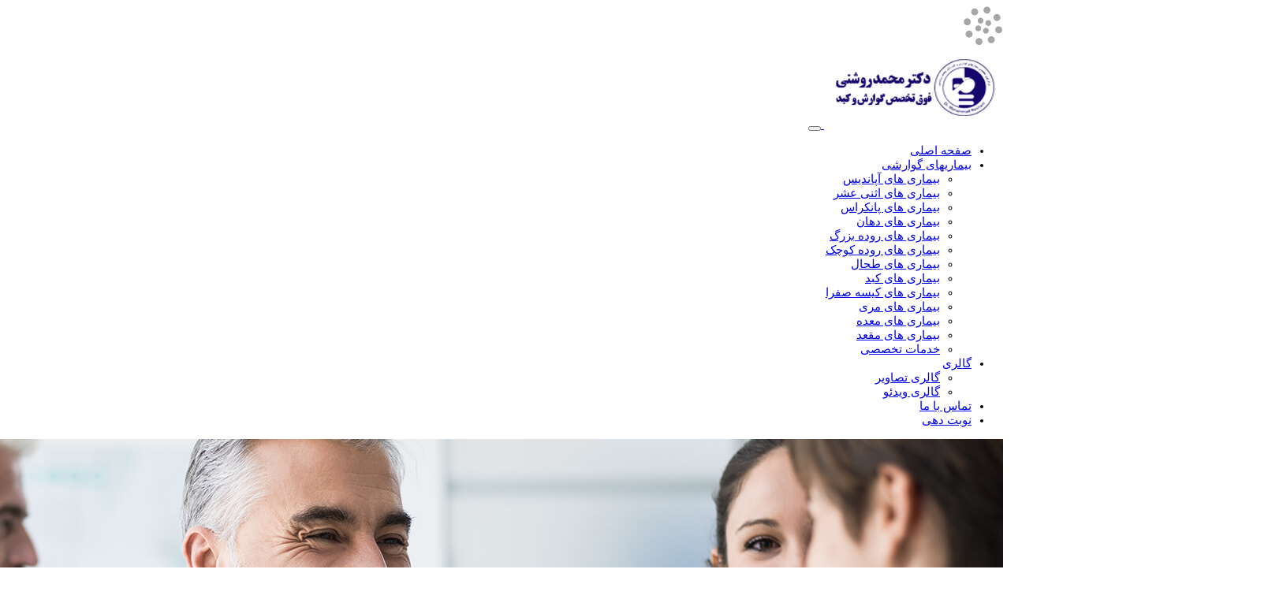

--- FILE ---
content_type: text/html; charset=UTF-8
request_url: http://mohammad-roshani.ir/tag/%D8%B2%D8%AE%D9%85-%D9%85%D9%82%D8%B9%D8%AF/
body_size: 17176
content:
<!DOCTYPE html>
<html dir="rtl" lang="fa-IR">
<head>
    <meta charset="UTF-8">
    <meta name="viewport" content="width=device-width, initial-scale=1, maximum-scale=1, shrink-to-fit=no">

    <title>بایگانی‌های زخم مقعد - دکتر محمد روشنی - آندوسکوپی معده و کولونوسکوپی</title>
<meta name='robots' content='max-image-preview:large' />
	<style>img:is([sizes="auto" i], [sizes^="auto," i]) { contain-intrinsic-size: 3000px 1500px }</style>
	

<meta name="robots" content="max-snippet:-1, max-image-preview:large, max-video-preview:-1"/>
<link rel="canonical" href="http://mohammad-roshani.ir/tag/%d8%b2%d8%ae%d9%85-%d9%85%d9%82%d8%b9%d8%af/" />
<link rel="next" href="http://mohammad-roshani.ir/tag/%d8%b2%d8%ae%d9%85-%d9%85%d9%82%d8%b9%d8%af/page/2/" />
<meta property="og:locale" content="fa_IR" />
<meta property="og:type" content="object" />
<meta property="og:title" content="بایگانی‌های زخم مقعد - دکتر محمد روشنی - آندوسکوپی معده و کولونوسکوپی" />
<meta property="og:url" content="http://mohammad-roshani.ir/tag/%d8%b2%d8%ae%d9%85-%d9%85%d9%82%d8%b9%d8%af/" />
<meta property="og:site_name" content="دکتر محمد روشنی - آندوسکوپی معده و کولونوسکوپی" />
<meta name="twitter:card" content="summary_large_image" />
<meta name="twitter:title" content="بایگانی‌های زخم مقعد - دکتر محمد روشنی - آندوسکوپی معده و کولونوسکوپی" />
<script type='application/ld+json' class='yoast-schema-graph yoast-schema-graph--main'>{"@context":"https://schema.org","@graph":[{"@type":["Person","Organization"],"@id":"http://mohammad-roshani.ir/#/schema/person/de765b0dabc4957ffe3dca5e1d8b3567","name":"admin","image":{"@type":"ImageObject","@id":"http://mohammad-roshani.ir/#personlogo","url":"http://mohammad-roshani.ir/wp-content/uploads/2019/12/logo.jpg","width":500,"height":500,"caption":"admin"},"logo":{"@id":"http://mohammad-roshani.ir/#personlogo"},"sameAs":[]},{"@type":"WebSite","@id":"http://mohammad-roshani.ir/#website","url":"http://mohammad-roshani.ir/","name":"\u062f\u06a9\u062a\u0631 \u0645\u062d\u0645\u062f \u0631\u0648\u0634\u0646\u06cc - \u0622\u0646\u062f\u0648\u0633\u06a9\u0648\u067e\u06cc \u0645\u0639\u062f\u0647 \u0648 \u06a9\u0648\u0644\u0648\u0646\u0648\u0633\u06a9\u0648\u067e\u06cc","description":"\u0641\u0648\u0642 \u062a\u062e\u0635\u0635 \u06af\u0648\u0627\u0631\u0634 \u0648 \u06a9\u0628\u062f | \u062e\u062f\u0645\u0627\u062a \u0641\u0648\u0642 \u062a\u062e\u0635\u0635\u06cc \u0627\u0646\u062f\u0648\u0633\u06a9\u0648\u067e\u06cc \u0648 \u06a9\u0648\u0644\u0648\u0646\u0648\u0633\u06a9\u0648\u067e\u06cc","publisher":{"@id":"http://mohammad-roshani.ir/#/schema/person/de765b0dabc4957ffe3dca5e1d8b3567"},"potentialAction":{"@type":"SearchAction","target":"http://mohammad-roshani.ir/?s={search_term_string}","query-input":"required name=search_term_string"}},{"@type":"CollectionPage","@id":"http://mohammad-roshani.ir/tag/%d8%b2%d8%ae%d9%85-%d9%85%d9%82%d8%b9%d8%af/#webpage","url":"http://mohammad-roshani.ir/tag/%d8%b2%d8%ae%d9%85-%d9%85%d9%82%d8%b9%d8%af/","inLanguage":"fa-IR","name":"\u0628\u0627\u06cc\u06af\u0627\u0646\u06cc\u200c\u0647\u0627\u06cc \u0632\u062e\u0645 \u0645\u0642\u0639\u062f - \u062f\u06a9\u062a\u0631 \u0645\u062d\u0645\u062f \u0631\u0648\u0634\u0646\u06cc - \u0622\u0646\u062f\u0648\u0633\u06a9\u0648\u067e\u06cc \u0645\u0639\u062f\u0647 \u0648 \u06a9\u0648\u0644\u0648\u0646\u0648\u0633\u06a9\u0648\u067e\u06cc","isPartOf":{"@id":"http://mohammad-roshani.ir/#website"}}]}</script>
<!-- / Yoast SEO Premium plugin. -->

<link rel='dns-prefetch' href='//cdn.polyfill.io' />
<link rel='dns-prefetch' href='//static.neshan.org' />
<link rel="alternate" type="application/rss+xml" title="دکتر محمد روشنی - آندوسکوپی معده و کولونوسکوپی &raquo; خوراک" href="http://mohammad-roshani.ir/feed/" />
<link rel="alternate" type="application/rss+xml" title="دکتر محمد روشنی - آندوسکوپی معده و کولونوسکوپی &raquo; خوراک دیدگاه‌ها" href="http://mohammad-roshani.ir/comments/feed/" />
<link rel="alternate" type="application/rss+xml" title="دکتر محمد روشنی - آندوسکوپی معده و کولونوسکوپی &raquo; زخم مقعد خوراک برچسب" href="http://mohammad-roshani.ir/tag/%d8%b2%d8%ae%d9%85-%d9%85%d9%82%d8%b9%d8%af/feed/" />
<script type="text/javascript">
/* <![CDATA[ */
window._wpemojiSettings = {"baseUrl":"https:\/\/s.w.org\/images\/core\/emoji\/15.0.3\/72x72\/","ext":".png","svgUrl":"https:\/\/s.w.org\/images\/core\/emoji\/15.0.3\/svg\/","svgExt":".svg","source":{"concatemoji":"http:\/\/mohammad-roshani.ir\/wp-includes\/js\/wp-emoji-release.min.js?ver=6.7.4"}};
/*! This file is auto-generated */
!function(i,n){var o,s,e;function c(e){try{var t={supportTests:e,timestamp:(new Date).valueOf()};sessionStorage.setItem(o,JSON.stringify(t))}catch(e){}}function p(e,t,n){e.clearRect(0,0,e.canvas.width,e.canvas.height),e.fillText(t,0,0);var t=new Uint32Array(e.getImageData(0,0,e.canvas.width,e.canvas.height).data),r=(e.clearRect(0,0,e.canvas.width,e.canvas.height),e.fillText(n,0,0),new Uint32Array(e.getImageData(0,0,e.canvas.width,e.canvas.height).data));return t.every(function(e,t){return e===r[t]})}function u(e,t,n){switch(t){case"flag":return n(e,"\ud83c\udff3\ufe0f\u200d\u26a7\ufe0f","\ud83c\udff3\ufe0f\u200b\u26a7\ufe0f")?!1:!n(e,"\ud83c\uddfa\ud83c\uddf3","\ud83c\uddfa\u200b\ud83c\uddf3")&&!n(e,"\ud83c\udff4\udb40\udc67\udb40\udc62\udb40\udc65\udb40\udc6e\udb40\udc67\udb40\udc7f","\ud83c\udff4\u200b\udb40\udc67\u200b\udb40\udc62\u200b\udb40\udc65\u200b\udb40\udc6e\u200b\udb40\udc67\u200b\udb40\udc7f");case"emoji":return!n(e,"\ud83d\udc26\u200d\u2b1b","\ud83d\udc26\u200b\u2b1b")}return!1}function f(e,t,n){var r="undefined"!=typeof WorkerGlobalScope&&self instanceof WorkerGlobalScope?new OffscreenCanvas(300,150):i.createElement("canvas"),a=r.getContext("2d",{willReadFrequently:!0}),o=(a.textBaseline="top",a.font="600 32px Arial",{});return e.forEach(function(e){o[e]=t(a,e,n)}),o}function t(e){var t=i.createElement("script");t.src=e,t.defer=!0,i.head.appendChild(t)}"undefined"!=typeof Promise&&(o="wpEmojiSettingsSupports",s=["flag","emoji"],n.supports={everything:!0,everythingExceptFlag:!0},e=new Promise(function(e){i.addEventListener("DOMContentLoaded",e,{once:!0})}),new Promise(function(t){var n=function(){try{var e=JSON.parse(sessionStorage.getItem(o));if("object"==typeof e&&"number"==typeof e.timestamp&&(new Date).valueOf()<e.timestamp+604800&&"object"==typeof e.supportTests)return e.supportTests}catch(e){}return null}();if(!n){if("undefined"!=typeof Worker&&"undefined"!=typeof OffscreenCanvas&&"undefined"!=typeof URL&&URL.createObjectURL&&"undefined"!=typeof Blob)try{var e="postMessage("+f.toString()+"("+[JSON.stringify(s),u.toString(),p.toString()].join(",")+"));",r=new Blob([e],{type:"text/javascript"}),a=new Worker(URL.createObjectURL(r),{name:"wpTestEmojiSupports"});return void(a.onmessage=function(e){c(n=e.data),a.terminate(),t(n)})}catch(e){}c(n=f(s,u,p))}t(n)}).then(function(e){for(var t in e)n.supports[t]=e[t],n.supports.everything=n.supports.everything&&n.supports[t],"flag"!==t&&(n.supports.everythingExceptFlag=n.supports.everythingExceptFlag&&n.supports[t]);n.supports.everythingExceptFlag=n.supports.everythingExceptFlag&&!n.supports.flag,n.DOMReady=!1,n.readyCallback=function(){n.DOMReady=!0}}).then(function(){return e}).then(function(){var e;n.supports.everything||(n.readyCallback(),(e=n.source||{}).concatemoji?t(e.concatemoji):e.wpemoji&&e.twemoji&&(t(e.twemoji),t(e.wpemoji)))}))}((window,document),window._wpemojiSettings);
/* ]]> */
</script>

<style id='wp-emoji-styles-inline-css' type='text/css'>

	img.wp-smiley, img.emoji {
		display: inline !important;
		border: none !important;
		box-shadow: none !important;
		height: 1em !important;
		width: 1em !important;
		margin: 0 0.07em !important;
		vertical-align: -0.1em !important;
		background: none !important;
		padding: 0 !important;
	}
</style>
<link rel='stylesheet' id='wp-block-library-rtl-css' href='http://mohammad-roshani.ir/wp-includes/css/dist/block-library/style-rtl.min.css?ver=6.7.4' type='text/css' media='all' />
<style id='wp-block-library-theme-inline-css' type='text/css'>
.wp-block-audio :where(figcaption){color:#555;font-size:13px;text-align:center}.is-dark-theme .wp-block-audio :where(figcaption){color:#ffffffa6}.wp-block-audio{margin:0 0 1em}.wp-block-code{border:1px solid #ccc;border-radius:4px;font-family:Menlo,Consolas,monaco,monospace;padding:.8em 1em}.wp-block-embed :where(figcaption){color:#555;font-size:13px;text-align:center}.is-dark-theme .wp-block-embed :where(figcaption){color:#ffffffa6}.wp-block-embed{margin:0 0 1em}.blocks-gallery-caption{color:#555;font-size:13px;text-align:center}.is-dark-theme .blocks-gallery-caption{color:#ffffffa6}:root :where(.wp-block-image figcaption){color:#555;font-size:13px;text-align:center}.is-dark-theme :root :where(.wp-block-image figcaption){color:#ffffffa6}.wp-block-image{margin:0 0 1em}.wp-block-pullquote{border-bottom:4px solid;border-top:4px solid;color:currentColor;margin-bottom:1.75em}.wp-block-pullquote cite,.wp-block-pullquote footer,.wp-block-pullquote__citation{color:currentColor;font-size:.8125em;font-style:normal;text-transform:uppercase}.wp-block-quote{border-left:.25em solid;margin:0 0 1.75em;padding-left:1em}.wp-block-quote cite,.wp-block-quote footer{color:currentColor;font-size:.8125em;font-style:normal;position:relative}.wp-block-quote:where(.has-text-align-right){border-left:none;border-right:.25em solid;padding-left:0;padding-right:1em}.wp-block-quote:where(.has-text-align-center){border:none;padding-left:0}.wp-block-quote.is-large,.wp-block-quote.is-style-large,.wp-block-quote:where(.is-style-plain){border:none}.wp-block-search .wp-block-search__label{font-weight:700}.wp-block-search__button{border:1px solid #ccc;padding:.375em .625em}:where(.wp-block-group.has-background){padding:1.25em 2.375em}.wp-block-separator.has-css-opacity{opacity:.4}.wp-block-separator{border:none;border-bottom:2px solid;margin-left:auto;margin-right:auto}.wp-block-separator.has-alpha-channel-opacity{opacity:1}.wp-block-separator:not(.is-style-wide):not(.is-style-dots){width:100px}.wp-block-separator.has-background:not(.is-style-dots){border-bottom:none;height:1px}.wp-block-separator.has-background:not(.is-style-wide):not(.is-style-dots){height:2px}.wp-block-table{margin:0 0 1em}.wp-block-table td,.wp-block-table th{word-break:normal}.wp-block-table :where(figcaption){color:#555;font-size:13px;text-align:center}.is-dark-theme .wp-block-table :where(figcaption){color:#ffffffa6}.wp-block-video :where(figcaption){color:#555;font-size:13px;text-align:center}.is-dark-theme .wp-block-video :where(figcaption){color:#ffffffa6}.wp-block-video{margin:0 0 1em}:root :where(.wp-block-template-part.has-background){margin-bottom:0;margin-top:0;padding:1.25em 2.375em}
</style>
<style id='classic-theme-styles-inline-css' type='text/css'>
/*! This file is auto-generated */
.wp-block-button__link{color:#fff;background-color:#32373c;border-radius:9999px;box-shadow:none;text-decoration:none;padding:calc(.667em + 2px) calc(1.333em + 2px);font-size:1.125em}.wp-block-file__button{background:#32373c;color:#fff;text-decoration:none}
</style>
<style id='global-styles-inline-css' type='text/css'>
:root{--wp--preset--aspect-ratio--square: 1;--wp--preset--aspect-ratio--4-3: 4/3;--wp--preset--aspect-ratio--3-4: 3/4;--wp--preset--aspect-ratio--3-2: 3/2;--wp--preset--aspect-ratio--2-3: 2/3;--wp--preset--aspect-ratio--16-9: 16/9;--wp--preset--aspect-ratio--9-16: 9/16;--wp--preset--color--black: #000000;--wp--preset--color--cyan-bluish-gray: #abb8c3;--wp--preset--color--white: #ffffff;--wp--preset--color--pale-pink: #f78da7;--wp--preset--color--vivid-red: #cf2e2e;--wp--preset--color--luminous-vivid-orange: #ff6900;--wp--preset--color--luminous-vivid-amber: #fcb900;--wp--preset--color--light-green-cyan: #7bdcb5;--wp--preset--color--vivid-green-cyan: #00d084;--wp--preset--color--pale-cyan-blue: #8ed1fc;--wp--preset--color--vivid-cyan-blue: #0693e3;--wp--preset--color--vivid-purple: #9b51e0;--wp--preset--gradient--vivid-cyan-blue-to-vivid-purple: linear-gradient(135deg,rgba(6,147,227,1) 0%,rgb(155,81,224) 100%);--wp--preset--gradient--light-green-cyan-to-vivid-green-cyan: linear-gradient(135deg,rgb(122,220,180) 0%,rgb(0,208,130) 100%);--wp--preset--gradient--luminous-vivid-amber-to-luminous-vivid-orange: linear-gradient(135deg,rgba(252,185,0,1) 0%,rgba(255,105,0,1) 100%);--wp--preset--gradient--luminous-vivid-orange-to-vivid-red: linear-gradient(135deg,rgba(255,105,0,1) 0%,rgb(207,46,46) 100%);--wp--preset--gradient--very-light-gray-to-cyan-bluish-gray: linear-gradient(135deg,rgb(238,238,238) 0%,rgb(169,184,195) 100%);--wp--preset--gradient--cool-to-warm-spectrum: linear-gradient(135deg,rgb(74,234,220) 0%,rgb(151,120,209) 20%,rgb(207,42,186) 40%,rgb(238,44,130) 60%,rgb(251,105,98) 80%,rgb(254,248,76) 100%);--wp--preset--gradient--blush-light-purple: linear-gradient(135deg,rgb(255,206,236) 0%,rgb(152,150,240) 100%);--wp--preset--gradient--blush-bordeaux: linear-gradient(135deg,rgb(254,205,165) 0%,rgb(254,45,45) 50%,rgb(107,0,62) 100%);--wp--preset--gradient--luminous-dusk: linear-gradient(135deg,rgb(255,203,112) 0%,rgb(199,81,192) 50%,rgb(65,88,208) 100%);--wp--preset--gradient--pale-ocean: linear-gradient(135deg,rgb(255,245,203) 0%,rgb(182,227,212) 50%,rgb(51,167,181) 100%);--wp--preset--gradient--electric-grass: linear-gradient(135deg,rgb(202,248,128) 0%,rgb(113,206,126) 100%);--wp--preset--gradient--midnight: linear-gradient(135deg,rgb(2,3,129) 0%,rgb(40,116,252) 100%);--wp--preset--font-size--small: 13px;--wp--preset--font-size--medium: 20px;--wp--preset--font-size--large: 36px;--wp--preset--font-size--x-large: 42px;--wp--preset--spacing--20: 0.44rem;--wp--preset--spacing--30: 0.67rem;--wp--preset--spacing--40: 1rem;--wp--preset--spacing--50: 1.5rem;--wp--preset--spacing--60: 2.25rem;--wp--preset--spacing--70: 3.38rem;--wp--preset--spacing--80: 5.06rem;--wp--preset--shadow--natural: 6px 6px 9px rgba(0, 0, 0, 0.2);--wp--preset--shadow--deep: 12px 12px 50px rgba(0, 0, 0, 0.4);--wp--preset--shadow--sharp: 6px 6px 0px rgba(0, 0, 0, 0.2);--wp--preset--shadow--outlined: 6px 6px 0px -3px rgba(255, 255, 255, 1), 6px 6px rgba(0, 0, 0, 1);--wp--preset--shadow--crisp: 6px 6px 0px rgba(0, 0, 0, 1);}:where(.is-layout-flex){gap: 0.5em;}:where(.is-layout-grid){gap: 0.5em;}body .is-layout-flex{display: flex;}.is-layout-flex{flex-wrap: wrap;align-items: center;}.is-layout-flex > :is(*, div){margin: 0;}body .is-layout-grid{display: grid;}.is-layout-grid > :is(*, div){margin: 0;}:where(.wp-block-columns.is-layout-flex){gap: 2em;}:where(.wp-block-columns.is-layout-grid){gap: 2em;}:where(.wp-block-post-template.is-layout-flex){gap: 1.25em;}:where(.wp-block-post-template.is-layout-grid){gap: 1.25em;}.has-black-color{color: var(--wp--preset--color--black) !important;}.has-cyan-bluish-gray-color{color: var(--wp--preset--color--cyan-bluish-gray) !important;}.has-white-color{color: var(--wp--preset--color--white) !important;}.has-pale-pink-color{color: var(--wp--preset--color--pale-pink) !important;}.has-vivid-red-color{color: var(--wp--preset--color--vivid-red) !important;}.has-luminous-vivid-orange-color{color: var(--wp--preset--color--luminous-vivid-orange) !important;}.has-luminous-vivid-amber-color{color: var(--wp--preset--color--luminous-vivid-amber) !important;}.has-light-green-cyan-color{color: var(--wp--preset--color--light-green-cyan) !important;}.has-vivid-green-cyan-color{color: var(--wp--preset--color--vivid-green-cyan) !important;}.has-pale-cyan-blue-color{color: var(--wp--preset--color--pale-cyan-blue) !important;}.has-vivid-cyan-blue-color{color: var(--wp--preset--color--vivid-cyan-blue) !important;}.has-vivid-purple-color{color: var(--wp--preset--color--vivid-purple) !important;}.has-black-background-color{background-color: var(--wp--preset--color--black) !important;}.has-cyan-bluish-gray-background-color{background-color: var(--wp--preset--color--cyan-bluish-gray) !important;}.has-white-background-color{background-color: var(--wp--preset--color--white) !important;}.has-pale-pink-background-color{background-color: var(--wp--preset--color--pale-pink) !important;}.has-vivid-red-background-color{background-color: var(--wp--preset--color--vivid-red) !important;}.has-luminous-vivid-orange-background-color{background-color: var(--wp--preset--color--luminous-vivid-orange) !important;}.has-luminous-vivid-amber-background-color{background-color: var(--wp--preset--color--luminous-vivid-amber) !important;}.has-light-green-cyan-background-color{background-color: var(--wp--preset--color--light-green-cyan) !important;}.has-vivid-green-cyan-background-color{background-color: var(--wp--preset--color--vivid-green-cyan) !important;}.has-pale-cyan-blue-background-color{background-color: var(--wp--preset--color--pale-cyan-blue) !important;}.has-vivid-cyan-blue-background-color{background-color: var(--wp--preset--color--vivid-cyan-blue) !important;}.has-vivid-purple-background-color{background-color: var(--wp--preset--color--vivid-purple) !important;}.has-black-border-color{border-color: var(--wp--preset--color--black) !important;}.has-cyan-bluish-gray-border-color{border-color: var(--wp--preset--color--cyan-bluish-gray) !important;}.has-white-border-color{border-color: var(--wp--preset--color--white) !important;}.has-pale-pink-border-color{border-color: var(--wp--preset--color--pale-pink) !important;}.has-vivid-red-border-color{border-color: var(--wp--preset--color--vivid-red) !important;}.has-luminous-vivid-orange-border-color{border-color: var(--wp--preset--color--luminous-vivid-orange) !important;}.has-luminous-vivid-amber-border-color{border-color: var(--wp--preset--color--luminous-vivid-amber) !important;}.has-light-green-cyan-border-color{border-color: var(--wp--preset--color--light-green-cyan) !important;}.has-vivid-green-cyan-border-color{border-color: var(--wp--preset--color--vivid-green-cyan) !important;}.has-pale-cyan-blue-border-color{border-color: var(--wp--preset--color--pale-cyan-blue) !important;}.has-vivid-cyan-blue-border-color{border-color: var(--wp--preset--color--vivid-cyan-blue) !important;}.has-vivid-purple-border-color{border-color: var(--wp--preset--color--vivid-purple) !important;}.has-vivid-cyan-blue-to-vivid-purple-gradient-background{background: var(--wp--preset--gradient--vivid-cyan-blue-to-vivid-purple) !important;}.has-light-green-cyan-to-vivid-green-cyan-gradient-background{background: var(--wp--preset--gradient--light-green-cyan-to-vivid-green-cyan) !important;}.has-luminous-vivid-amber-to-luminous-vivid-orange-gradient-background{background: var(--wp--preset--gradient--luminous-vivid-amber-to-luminous-vivid-orange) !important;}.has-luminous-vivid-orange-to-vivid-red-gradient-background{background: var(--wp--preset--gradient--luminous-vivid-orange-to-vivid-red) !important;}.has-very-light-gray-to-cyan-bluish-gray-gradient-background{background: var(--wp--preset--gradient--very-light-gray-to-cyan-bluish-gray) !important;}.has-cool-to-warm-spectrum-gradient-background{background: var(--wp--preset--gradient--cool-to-warm-spectrum) !important;}.has-blush-light-purple-gradient-background{background: var(--wp--preset--gradient--blush-light-purple) !important;}.has-blush-bordeaux-gradient-background{background: var(--wp--preset--gradient--blush-bordeaux) !important;}.has-luminous-dusk-gradient-background{background: var(--wp--preset--gradient--luminous-dusk) !important;}.has-pale-ocean-gradient-background{background: var(--wp--preset--gradient--pale-ocean) !important;}.has-electric-grass-gradient-background{background: var(--wp--preset--gradient--electric-grass) !important;}.has-midnight-gradient-background{background: var(--wp--preset--gradient--midnight) !important;}.has-small-font-size{font-size: var(--wp--preset--font-size--small) !important;}.has-medium-font-size{font-size: var(--wp--preset--font-size--medium) !important;}.has-large-font-size{font-size: var(--wp--preset--font-size--large) !important;}.has-x-large-font-size{font-size: var(--wp--preset--font-size--x-large) !important;}
:where(.wp-block-post-template.is-layout-flex){gap: 1.25em;}:where(.wp-block-post-template.is-layout-grid){gap: 1.25em;}
:where(.wp-block-columns.is-layout-flex){gap: 2em;}:where(.wp-block-columns.is-layout-grid){gap: 2em;}
:root :where(.wp-block-pullquote){font-size: 1.5em;line-height: 1.6;}
</style>
<link rel='stylesheet' id='contact-form-7-css' href='http://mohammad-roshani.ir/wp-content/plugins/contact-form-7/includes/css/styles.css?ver=6.1.4' type='text/css' media='all' />
<link rel='stylesheet' id='contact-form-7-rtl-css' href='http://mohammad-roshani.ir/wp-content/plugins/contact-form-7/includes/css/styles-rtl.css?ver=6.1.4' type='text/css' media='all' />
<link rel='stylesheet' id='neshan-web-sdk-css' href='https://static.neshan.org/api/web/v1/openlayers/v4.6.5.css?ver=1.1.3' type='text/css' media='all' />
<link rel='stylesheet' id='font-css' href='http://mohammad-roshani.ir/wp-content/plugins/sepideman-persian-fonts/css/fonts.css?ver=6.7.4' type='text/css' media='all' />
<link rel='stylesheet' id='fontiran-css' href='http://mohammad-roshani.ir/wp-content/themes/medizco/assets/css/fontiran.css?ver=3.0' type='text/css' media='all' />
<link rel='stylesheet' id='bootstrap-css' href='http://mohammad-roshani.ir/wp-content/themes/medizco/assets/css/bootstrap.min.css?ver=3.0' type='text/css' media='all' />
<link rel='stylesheet' id='font-awesome-css' href='http://mohammad-roshani.ir/wp-content/plugins/elementor/assets/lib/font-awesome/css/font-awesome.min.css?ver=4.7.0' type='text/css' media='all' />
<link rel='stylesheet' id='slick-css' href='http://mohammad-roshani.ir/wp-content/themes/medizco/assets/css/slick.css?ver=3.0' type='text/css' media='all' />
<link rel='stylesheet' id='medizco-blog-css' href='http://mohammad-roshani.ir/wp-content/themes/medizco/assets/css/blog.css?ver=3.0' type='text/css' media='all' />
<link rel='stylesheet' id='medizco-gutenberg-custom-css' href='http://mohammad-roshani.ir/wp-content/themes/medizco/assets/css/gutenberg-custom.css?ver=3.0' type='text/css' media='all' />
<link rel='stylesheet' id='medizco-master-css' href='http://mohammad-roshani.ir/wp-content/themes/medizco/assets/css/master.css?ver=3.0' type='text/css' media='all' />
<style id='medizco-master-inline-css' type='text/css'>

        body{ font-family:"IRANYekan";font-style:normal;font-size:15px;font-weight:400; }

        h1,h2{
            font-family:"IRANYekan";font-style:normal;font-weight:700;
        }
        h3{
            font-family:"IRANYekan";font-style:normal;font-weight:700;
        }

        h4{
            font-family:"IRANYekan";font-style:normal;font-weight:700;
        }
</style>
<link rel='stylesheet' id='medizco-woocommerce-css' href='http://mohammad-roshani.ir/wp-content/themes/medizco/assets/css/woocommerce.css?ver=3.0' type='text/css' media='all' />
<link rel='stylesheet' id='medizco-master-rtl-css' href='http://mohammad-roshani.ir/wp-content/themes/medizco/assets/css/master-rtl.css?ver=3.0' type='text/css' media='all' />
<link rel='stylesheet' id='ekit-widget-styles-css' href='http://mohammad-roshani.ir/wp-content/plugins/elementskit-lite/widgets/init/assets/css/widget-styles.css?ver=3.7.8' type='text/css' media='all' />
<link rel='stylesheet' id='ekit-widget-styles-pro-css' href='http://mohammad-roshani.ir/wp-content/plugins/elementskit/widgets/init/assets/css/widget-styles-pro.css?ver=3.8.1' type='text/css' media='all' />
<link rel='stylesheet' id='ekit-responsive-css' href='http://mohammad-roshani.ir/wp-content/plugins/elementskit-lite/widgets/init/assets/css/responsive.css?ver=3.7.8' type='text/css' media='all' />
<link rel='stylesheet' id='elementskit-rtl-css' href='http://mohammad-roshani.ir/wp-content/plugins/elementskit-lite/widgets/init/assets/css/rtl.css?ver=3.7.8' type='text/css' media='all' />
<script type="text/javascript" src="http://mohammad-roshani.ir/wp-includes/js/jquery/jquery.min.js?ver=3.7.1" id="jquery-core-js"></script>
<script type="text/javascript" src="http://mohammad-roshani.ir/wp-includes/js/jquery/jquery-migrate.min.js?ver=3.4.1" id="jquery-migrate-js"></script>
<link rel="https://api.w.org/" href="http://mohammad-roshani.ir/wp-json/" /><link rel="alternate" title="JSON" type="application/json" href="http://mohammad-roshani.ir/wp-json/wp/v2/tags/506" /><link rel="EditURI" type="application/rsd+xml" title="RSD" href="http://mohammad-roshani.ir/xmlrpc.php?rsd" />
<meta name="generator" content="WordPress 6.7.4" />
<script type="text/javascript">
(function(url){
	if(/(?:Chrome\/26\.0\.1410\.63 Safari\/537\.31|WordfenceTestMonBot)/.test(navigator.userAgent)){ return; }
	var addEvent = function(evt, handler) {
		if (window.addEventListener) {
			document.addEventListener(evt, handler, false);
		} else if (window.attachEvent) {
			document.attachEvent('on' + evt, handler);
		}
	};
	var removeEvent = function(evt, handler) {
		if (window.removeEventListener) {
			document.removeEventListener(evt, handler, false);
		} else if (window.detachEvent) {
			document.detachEvent('on' + evt, handler);
		}
	};
	var evts = 'contextmenu dblclick drag dragend dragenter dragleave dragover dragstart drop keydown keypress keyup mousedown mousemove mouseout mouseover mouseup mousewheel scroll'.split(' ');
	var logHuman = function() {
		if (window.wfLogHumanRan) { return; }
		window.wfLogHumanRan = true;
		var wfscr = document.createElement('script');
		wfscr.type = 'text/javascript';
		wfscr.async = true;
		wfscr.src = url + '&r=' + Math.random();
		(document.getElementsByTagName('head')[0]||document.getElementsByTagName('body')[0]).appendChild(wfscr);
		for (var i = 0; i < evts.length; i++) {
			removeEvent(evts[i], logHuman);
		}
	};
	for (var i = 0; i < evts.length; i++) {
		addEvent(evts[i], logHuman);
	}
})('//mohammad-roshani.ir/?wordfence_lh=1&hid=8F4C7F4EC6D1B4BAE9938EBD6226FE17');
</script><script type="text/javascript">var daamAjaxUrl = "http://mohammad-roshani.ir/wp-admin/admin-ajax.php";var daamNonce = "53a4507dfe";</script><meta name="generator" content="Elementor 3.34.4; features: additional_custom_breakpoints; settings: css_print_method-external, google_font-enabled, font_display-swap">
<script type="text/javascript">var elementskit_module_parallax_url = "http://mohammad-roshani.ir/wp-content/plugins/elementskit/modules/parallax/";</script>			<style>
				.e-con.e-parent:nth-of-type(n+4):not(.e-lazyloaded):not(.e-no-lazyload),
				.e-con.e-parent:nth-of-type(n+4):not(.e-lazyloaded):not(.e-no-lazyload) * {
					background-image: none !important;
				}
				@media screen and (max-height: 1024px) {
					.e-con.e-parent:nth-of-type(n+3):not(.e-lazyloaded):not(.e-no-lazyload),
					.e-con.e-parent:nth-of-type(n+3):not(.e-lazyloaded):not(.e-no-lazyload) * {
						background-image: none !important;
					}
				}
				@media screen and (max-height: 640px) {
					.e-con.e-parent:nth-of-type(n+2):not(.e-lazyloaded):not(.e-no-lazyload),
					.e-con.e-parent:nth-of-type(n+2):not(.e-lazyloaded):not(.e-no-lazyload) * {
						background-image: none !important;
					}
				}
			</style>
			<meta name="generator" content="Powered by Slider Revolution 6.6.10 - responsive, Mobile-Friendly Slider Plugin for WordPress with comfortable drag and drop interface." />
<script>function setREVStartSize(e){
			//window.requestAnimationFrame(function() {
				window.RSIW = window.RSIW===undefined ? window.innerWidth : window.RSIW;
				window.RSIH = window.RSIH===undefined ? window.innerHeight : window.RSIH;
				try {
					var pw = document.getElementById(e.c).parentNode.offsetWidth,
						newh;
					pw = pw===0 || isNaN(pw) || (e.l=="fullwidth" || e.layout=="fullwidth") ? window.RSIW : pw;
					e.tabw = e.tabw===undefined ? 0 : parseInt(e.tabw);
					e.thumbw = e.thumbw===undefined ? 0 : parseInt(e.thumbw);
					e.tabh = e.tabh===undefined ? 0 : parseInt(e.tabh);
					e.thumbh = e.thumbh===undefined ? 0 : parseInt(e.thumbh);
					e.tabhide = e.tabhide===undefined ? 0 : parseInt(e.tabhide);
					e.thumbhide = e.thumbhide===undefined ? 0 : parseInt(e.thumbhide);
					e.mh = e.mh===undefined || e.mh=="" || e.mh==="auto" ? 0 : parseInt(e.mh,0);
					if(e.layout==="fullscreen" || e.l==="fullscreen")
						newh = Math.max(e.mh,window.RSIH);
					else{
						e.gw = Array.isArray(e.gw) ? e.gw : [e.gw];
						for (var i in e.rl) if (e.gw[i]===undefined || e.gw[i]===0) e.gw[i] = e.gw[i-1];
						e.gh = e.el===undefined || e.el==="" || (Array.isArray(e.el) && e.el.length==0)? e.gh : e.el;
						e.gh = Array.isArray(e.gh) ? e.gh : [e.gh];
						for (var i in e.rl) if (e.gh[i]===undefined || e.gh[i]===0) e.gh[i] = e.gh[i-1];
											
						var nl = new Array(e.rl.length),
							ix = 0,
							sl;
						e.tabw = e.tabhide>=pw ? 0 : e.tabw;
						e.thumbw = e.thumbhide>=pw ? 0 : e.thumbw;
						e.tabh = e.tabhide>=pw ? 0 : e.tabh;
						e.thumbh = e.thumbhide>=pw ? 0 : e.thumbh;
						for (var i in e.rl) nl[i] = e.rl[i]<window.RSIW ? 0 : e.rl[i];
						sl = nl[0];
						for (var i in nl) if (sl>nl[i] && nl[i]>0) { sl = nl[i]; ix=i;}
						var m = pw>(e.gw[ix]+e.tabw+e.thumbw) ? 1 : (pw-(e.tabw+e.thumbw)) / (e.gw[ix]);
						newh =  (e.gh[ix] * m) + (e.tabh + e.thumbh);
					}
					var el = document.getElementById(e.c);
					if (el!==null && el) el.style.height = newh+"px";
					el = document.getElementById(e.c+"_wrapper");
					if (el!==null && el) {
						el.style.height = newh+"px";
						el.style.display = "block";
					}
				} catch(e){
					console.log("Failure at Presize of Slider:" + e)
				}
			//});
		  };</script>
</head>
<body class="rtl archive tag tag-506 wp-custom-logo sidebar-inactive elementor-default elementor-kit-4022">

    <div class="medizco-preloder"><img src="http://mohammad-roshani.ir/wp-content/themes/medizco/assets/images/preloader/circles.svg" width="50" alt="preloader"></div>
<header id="header" class="header header-standard ">
      <div class="header-wrapper">
            <div class="container">
               <nav class="navbar navbar-expand-lg navbar-light">
                        <!-- logo-->
                     <a class="logo" href="http://mohammad-roshani.ir/">
                       <img width="227" height="101" src="http://mohammad-roshani.ir/wp-content/uploads/2019/08/logo3-2.png" class="img-responsive" alt="دکتر محمد روشنی - آندوسکوپی معده و کولونوسکوپی" decoding="async" title="Logo3" />                     </a>
                     <button class="navbar-toggler" type="button" data-toggle="collapse"
                           data-target="#primary-nav" aria-controls="primary-nav" aria-expanded="false"
                           aria-label="Toggle navigation">
                           <span class="navbar-toggler-icon"><i class="icon icon-menu"></i></span>
                     </button>
                     
                     

	<div id="primary-nav" class="collapse navbar-collapse"><ul id="main-menu" class="navbar-nav ml-auto"><li id="menu-item-364" class="menu-item menu-item-type-post_type menu-item-object-page menu-item-364 nav-item"><a href="http://mohammad-roshani.ir/home/" class="nav-link">صفحه اصلی</a></li>
<li id="menu-item-3644" class="menu-item menu-item-type-custom menu-item-object-custom menu-item-has-children menu-item-3644 nav-item dropdown"><a href="#" class="nav-link dropdown-toggle" data-toggle="dropdown">بیماریهای گوارشی</a>
<ul class="dropdown-menu">
	<li id="menu-item-3940" class="menu-item menu-item-type-post_type menu-item-object-page menu-item-3940 nav-item"><a href="http://mohammad-roshani.ir/%d8%a8%db%8c%d9%85%d8%a7%d8%b1%db%8c-%d9%87%d8%a7%db%8c-%d8%a2%d9%be%d8%a7%d9%86%d8%af%db%8c%d8%b3/" class=" dropdown-item">بیماری های آپاندیس</a>	<li id="menu-item-3939" class="menu-item menu-item-type-post_type menu-item-object-page menu-item-3939 nav-item"><a href="http://mohammad-roshani.ir/%d8%a8%db%8c%d9%85%d8%a7%d8%b1%db%8c-%d9%87%d8%a7%db%8c-%d8%a7%d8%ab%d9%86%db%8c-%d8%b9%d8%b4%d8%b1/" class=" dropdown-item">بیماری های اثنی عشر</a>	<li id="menu-item-3938" class="menu-item menu-item-type-post_type menu-item-object-page menu-item-3938 nav-item"><a href="http://mohammad-roshani.ir/%d8%a8%db%8c%d9%85%d8%a7%d8%b1%db%8c-%d9%87%d8%a7%db%8c-%d9%be%d8%a7%d9%86%da%a9%d8%b1%d8%a7%d8%b3/" class=" dropdown-item">بیماری های پانکراس</a>	<li id="menu-item-3937" class="menu-item menu-item-type-post_type menu-item-object-page menu-item-3937 nav-item"><a href="http://mohammad-roshani.ir/%d8%a8%db%8c%d9%85%d8%a7%d8%b1%db%8c-%d9%87%d8%a7%db%8c-%d8%af%d9%87%d8%a7%d9%86/" class=" dropdown-item">بیماری های دهان</a>	<li id="menu-item-3936" class="menu-item menu-item-type-post_type menu-item-object-page menu-item-3936 nav-item"><a href="http://mohammad-roshani.ir/%d8%a8%db%8c%d9%85%d8%a7%d8%b1%db%8c-%d9%87%d8%a7%db%8c-%d8%b1%d9%88%d8%af%d9%87-%d8%a8%d8%b2%d8%b1%da%af/" class=" dropdown-item">بیماری های روده بزرگ</a>	<li id="menu-item-3935" class="menu-item menu-item-type-post_type menu-item-object-page menu-item-3935 nav-item"><a href="http://mohammad-roshani.ir/%d8%a8%db%8c%d9%85%d8%a7%d8%b1%db%8c-%d9%87%d8%a7%db%8c-%d8%b1%d9%88%d8%af%d9%87-%da%a9%d9%88%da%86%da%a9/" class=" dropdown-item">بیماری های روده کوچک</a>	<li id="menu-item-3934" class="menu-item menu-item-type-post_type menu-item-object-page menu-item-3934 nav-item"><a href="http://mohammad-roshani.ir/%d8%a8%db%8c%d9%85%d8%a7%d8%b1%db%8c-%d9%87%d8%a7%db%8c-%d8%b7%d8%ad%d8%a7%d9%84/" class=" dropdown-item">بیماری های طحال</a>	<li id="menu-item-3933" class="menu-item menu-item-type-post_type menu-item-object-page menu-item-3933 nav-item"><a href="http://mohammad-roshani.ir/%d8%a8%db%8c%d9%85%d8%a7%d8%b1%db%8c-%d9%87%d8%a7%db%8c-%da%a9%d8%a8%d8%af/" class=" dropdown-item">بیماری های کبد</a>	<li id="menu-item-3932" class="menu-item menu-item-type-post_type menu-item-object-page menu-item-3932 nav-item"><a href="http://mohammad-roshani.ir/%d8%a8%db%8c%d9%85%d8%a7%d8%b1%db%8c-%d9%87%d8%a7%db%8c-%da%a9%db%8c%d8%b3%d9%87-%d8%b5%d9%81%d8%b1%d8%a7/" class=" dropdown-item">بیماری های کیسه صفرا</a>	<li id="menu-item-3931" class="menu-item menu-item-type-post_type menu-item-object-page menu-item-3931 nav-item"><a href="http://mohammad-roshani.ir/%d8%a8%db%8c%d9%85%d8%a7%d8%b1%db%8c-%d9%87%d8%a7%db%8c-%d9%85%d8%b1%db%8c/" class=" dropdown-item">بیماری های مری</a>	<li id="menu-item-3928" class="menu-item menu-item-type-post_type menu-item-object-page menu-item-3928 nav-item"><a href="http://mohammad-roshani.ir/%d8%a8%db%8c%d9%85%d8%a7%d8%b1%db%8c%d9%87%d8%a7%db%8c-%d9%85%d8%b9%d8%af%d9%87/" class=" dropdown-item">بیماری های معده</a>	<li id="menu-item-3930" class="menu-item menu-item-type-post_type menu-item-object-page menu-item-3930 nav-item"><a href="http://mohammad-roshani.ir/%d8%a8%db%8c%d9%85%d8%a7%d8%b1%db%8c-%d9%87%d8%a7%db%8c-%d9%85%d9%82%d8%b9%d8%af/" class=" dropdown-item">بیماری های مقعد</a>	<li id="menu-item-398" class="menu-item menu-item-type-post_type menu-item-object-page menu-item-398 nav-item"><a href="http://mohammad-roshani.ir/services/" class=" dropdown-item">خدمات تخصصی</a></ul>
</li>
<li id="menu-item-401" class="menu-item menu-item-type-custom menu-item-object-custom menu-item-has-children menu-item-401 nav-item dropdown"><a href="#" class="nav-link dropdown-toggle" data-toggle="dropdown">گالری</a>
<ul class="dropdown-menu">
	<li id="menu-item-395" class="menu-item menu-item-type-post_type menu-item-object-page menu-item-395 nav-item"><a href="http://mohammad-roshani.ir/picture-gallery/" class=" dropdown-item">گالری تصاویر</a>	<li id="menu-item-394" class="menu-item menu-item-type-post_type menu-item-object-page menu-item-394 nav-item"><a href="http://mohammad-roshani.ir/%d9%81%db%8c%d9%84%d9%85-%d9%87%d8%a7%db%8c-%d8%a2%d9%85%d9%88%d8%b2%d8%b4%db%8cvideo-gallery/" class=" dropdown-item">گالری ویدئو</a></ul>
</li>
<li id="menu-item-397" class="menu-item menu-item-type-post_type menu-item-object-page menu-item-397 nav-item"><a href="http://mohammad-roshani.ir/contact-us/" class="nav-link">تماس با ما</a></li>
<li id="menu-item-4011" class="menu-item menu-item-type-post_type menu-item-object-page menu-item-4011 nav-item"><a href="http://mohammad-roshani.ir/appointment/" class="nav-link">نوبت دهی</a></li>
</ul></div>
               </nav>
            </div><!-- container end-->
   </div><!-- header wrapper end-->
</header>


<div class="page_banner">
        <div class="page_banner_img">
       <img src="http://mohammad-roshani.ir/wp-content/themes/medizco/assets/images/banner/page-banner-img.jpg" alt="برچسب:  <span>زخم مقعد</span>">
    </div>
    
    <div class="page_banner_content  overlay" style="background-image: url(http://mohammad-roshani.ir/wp-content/themes/medizco/assets/images/banner/page-banner-bg.png);; --banner-overlay-color: rgba(28, 186, 159, 0.68); --banner-breadcumb-color: #1cba9f">
        <div class="container d-lg-flex justify-content-between">
            <h1 class="page_banner_title">
                برچسب:  <span>زخم مقعد</span>            </h1>

            <ul class="medizco_breadcrumblist d-inline-flex flex-wrap flex-lg-nowrap align-items-center"><li class="curves left"></li><li class="curves right"></li><li><a href="http://mohammad-roshani.ir">خانه</a></li> <li class="seperator">-</li>زخم مقعد</ul>        </div>
    </div>
</div><!-- .medizco_banner -->

<section id="main-content" class="blog main-container" role="main">
	<div class="container">
		<div class="row">
      			<div class="col-lg-8 mx-auto">
				
											<article class="post-3499 post type-post status-publish format-standard has-post-thumbnail hentry category-65 category-59 category-47 category-42 category-44 category-68 category-all-posts tag-939 tag-1345 tag-244 tag-308 tag-213 tag-280 tag-414 tag-518 tag-674 tag-306 tag-1348 tag-623 tag-333 tag-410 tag-920 tag-442 tag-434 tag-201 tag-506 tag-405 tag-625 tag-451 tag-1346 tag-753 tag-532 tag-1347 tag-411 tag-212 tag-436 tag-224 tag-652 tag-81 tag-247 tag-1240 tag-198 tag-489 tag-620 tag-345 tag-456 tag-312">
   <div class="post-media post-image">
      
      <a href="http://mohammad-roshani.ir/%d8%a8%db%8c%d9%85%d8%a7%d8%b1%db%8c-%d9%87%d8%a7%db%8c-%da%af%d9%88%d8%a7%d8%b1%d8%b4%db%8c/">
          <img fetchpriority="high" width="960" height="720" src="http://mohammad-roshani.ir/wp-content/uploads/2019/04/بیماری-های-گوارشی.jpg" class="img-fluid" alt="بیماری های گوارشی" decoding="async" srcset="http://mohammad-roshani.ir/wp-content/uploads/2019/04/بیماری-های-گوارشی.jpg 960w, http://mohammad-roshani.ir/wp-content/uploads/2019/04/بیماری-های-گوارشی-600x450.jpg 600w, http://mohammad-roshani.ir/wp-content/uploads/2019/04/بیماری-های-گوارشی-300x225.jpg 300w, http://mohammad-roshani.ir/wp-content/uploads/2019/04/بیماری-های-گوارشی-768x576.jpg 768w, http://mohammad-roshani.ir/wp-content/uploads/2019/04/بیماری-های-گوارشی-705x529.jpg 705w, http://mohammad-roshani.ir/wp-content/uploads/2019/04/بیماری-های-گوارشی-450x338.jpg 450w" sizes="(max-width: 960px) 100vw, 960px" title="بیماری های گوارشی" />      </a>
            
</div>
   
<div class="post-body clearfix">
      <div class="entry-header">
        	<div class="post-meta">
		<span class="post-meta-date">
					<i class="fa fa-clock-o"></i>
						آوریل 27, 2019</span><span class="meta-categories post-cat">
					<i class="fa fa-folder"></i>
						<a href="http://mohammad-roshani.ir/category/%d8%a8%db%8c%d9%85%d8%a7%d8%b1%db%8c-%d9%87%d8%a7%db%8c-%d8%b1%d9%88%d8%af%d9%87-%d8%a8%d8%b2%d8%b1%da%af/" rel="category tag">بیماری های روده بزرگ</a>, <a href="http://mohammad-roshani.ir/category/%d8%a8%db%8c%d9%85%d8%a7%d8%b1%db%8c-%d9%87%d8%a7%db%8c-%d8%b1%d9%88%d8%af%d9%87-%da%a9%d9%88%da%86%da%a9/" rel="category tag">بیماری های روده کوچک</a>, <a href="http://mohammad-roshani.ir/category/%d8%a8%db%8c%d9%85%d8%a7%d8%b1%db%8c-%d9%87%d8%a7%db%8c-%da%a9%d8%a8%d8%af/" rel="category tag">بیماری های کبد</a>, <a href="http://mohammad-roshani.ir/category/%d8%a8%db%8c%d9%85%d8%a7%d8%b1%db%8c-%d9%87%d8%a7%db%8c-%d9%85%d8%b1%db%8c/" rel="category tag">بیماری های مری</a>, <a href="http://mohammad-roshani.ir/category/%d8%a8%db%8c%d9%85%d8%a7%d8%b1%db%8c-%d9%87%d8%a7%db%8c-%d9%85%d8%b9%d8%af%d9%87/" rel="category tag">بیماری های معده</a>, <a href="http://mohammad-roshani.ir/category/%d8%a8%db%8c%d9%85%d8%a7%d8%b1%db%8c-%d9%87%d8%a7%db%8c-%d9%85%d9%82%d8%b9%d8%af/" rel="category tag">بیماری های مقعد</a>, <a href="http://mohammad-roshani.ir/category/all-posts/" rel="category tag">همه نوشته ها</a> 
					</span>	</div>
        <h2 class="entry-title">
          <a href="http://mohammad-roshani.ir/%d8%a8%db%8c%d9%85%d8%a7%d8%b1%db%8c-%d9%87%d8%a7%db%8c-%da%af%d9%88%d8%a7%d8%b1%d8%b4%db%8c/">بیماری های گوارشی</a>
        </h2>
   
      </div>
        
      <div class="post-content">
         <div class="entry-content">
            <p>
                [av_one_full first min_height=&rdquo; vertical_alignment=&rdquo; space=&rdquo; custom_margin=&rdquo; margin=&rsquo;0px&rsquo; padding=&rsquo;0px&rsquo; border=&rdquo; border_color=&rdquo; radius=&rsquo;0px&rsquo; background_color=&rdquo; src=&rdquo; background_position=&rsquo;top left&rsquo; background_repeat=&rsquo;no-repeat&rsquo; animation=&rdquo; mobile_display=&rdquo;] [av_textblock size=&rdquo; font_color=&rdquo; color=&rdquo;] &#1576;&#1740;&#1605;&#1575;&#1585;&#1740;&zwnj; &#1607;&#1575;&#1740; &#1711;&#1608;&#1575;&#1585;&#1588;&#1740;&#1548; &#1576;&#1607; &#1607;&#1605;&#1607; &#1576;&#1740;&#1605;&#1575;&#1585;&#1740;&zwnj;&#1607;&#1575;&#1740;&#1740; &#1705;&#1607; &#1576;&#1585; &#1585;&#1608;&#1740; &#1607;&#1585; &#1602;&#1587;&#1605;&#1578; &#1575;&#1586;&nbsp;&#1583;&#1587;&#1578;&#1711;&#1575;&#1607; &#1711;&#1608;&#1575;&#1585;&#1588;&#1548; &#1575;&#1586; &#1605;&#1585;&#1740; &#1578;&#1575; &#1585;&#1575;&#1587;&#1578; &#1585;&#1608;&#1583;&#1607;&hellip;            </p>
         </div>
        <div class="post-footer readmore-btn-area"><a class="readmore" href="http://mohammad-roshani.ir/%d8%a8%db%8c%d9%85%d8%a7%d8%b1%db%8c-%d9%87%d8%a7%db%8c-%da%af%d9%88%d8%a7%d8%b1%d8%b4%db%8c/">ادامه مطلب <i class="icon icon-arrow-left"></i></a></div>      </div>
  
</div>
<!-- post-body end-->       
</article>											<article class="post-3139 post type-post status-publish format-standard has-post-thumbnail hentry category-68 category-all-posts tag-1196 tag-1192 tag-1191 tag-746 tag-1193 tag-490 tag-428 tag-907 tag-410 tag-506 tag-647 tag-512 tag-502 tag-635 tag-1190 tag-753 tag-1194 tag-636 tag-1195 tag-212 tag-650 tag-426 tag-489 tag-644">
   <div class="post-media post-image">
      
      <a href="http://mohammad-roshani.ir/%d8%b4%d9%82%d8%a7%d9%82-%d9%85%d9%82%d8%b9%d8%af%db%8c-%db%8c%d8%b9%d9%86%db%8c-%da%86%d9%87%d8%9f/">
          <img width="960" height="720" src="http://mohammad-roshani.ir/wp-content/uploads/2018/12/دکتر-محمد-روشنی-8.jpg" class="img-fluid" alt="شقاق مقعدی یعنی چه؟" decoding="async" srcset="http://mohammad-roshani.ir/wp-content/uploads/2018/12/دکتر-محمد-روشنی-8.jpg 960w, http://mohammad-roshani.ir/wp-content/uploads/2018/12/دکتر-محمد-روشنی-8-600x450.jpg 600w, http://mohammad-roshani.ir/wp-content/uploads/2018/12/دکتر-محمد-روشنی-8-300x225.jpg 300w, http://mohammad-roshani.ir/wp-content/uploads/2018/12/دکتر-محمد-روشنی-8-768x576.jpg 768w, http://mohammad-roshani.ir/wp-content/uploads/2018/12/دکتر-محمد-روشنی-8-705x529.jpg 705w, http://mohammad-roshani.ir/wp-content/uploads/2018/12/دکتر-محمد-روشنی-8-450x338.jpg 450w" sizes="(max-width: 960px) 100vw, 960px" title="شقاق مقعد" />      </a>
            
</div>
   
<div class="post-body clearfix">
      <div class="entry-header">
        	<div class="post-meta">
		<span class="post-meta-date">
					<i class="fa fa-clock-o"></i>
						دسامبر 5, 2018</span><span class="meta-categories post-cat">
					<i class="fa fa-folder"></i>
						<a href="http://mohammad-roshani.ir/category/%d8%a8%db%8c%d9%85%d8%a7%d8%b1%db%8c-%d9%87%d8%a7%db%8c-%d9%85%d9%82%d8%b9%d8%af/" rel="category tag">بیماری های مقعد</a>, <a href="http://mohammad-roshani.ir/category/all-posts/" rel="category tag">همه نوشته ها</a> 
					</span>	</div>
        <h2 class="entry-title">
          <a href="http://mohammad-roshani.ir/%d8%b4%d9%82%d8%a7%d9%82-%d9%85%d9%82%d8%b9%d8%af%db%8c-%db%8c%d8%b9%d9%86%db%8c-%da%86%d9%87%d8%9f/">شقاق مقعدی یعنی چه؟</a>
        </h2>
   
      </div>
        
      <div class="post-content">
         <div class="entry-content">
            <p>
                [av_textblock size=&rdquo; font_color=&rdquo; color=&rdquo;] [/av_textblock] [av_one_full first min_height=&rdquo; vertical_alignment=&rdquo; space=&rdquo; custom_margin=&rdquo; margin=&rsquo;0px&rsquo; padding=&rsquo;0px&rsquo; border=&rdquo; border_color=&rdquo; radius=&rsquo;0px&rsquo; background_color=&rdquo; src=&rdquo; background_position=&rsquo;top left&rsquo; background_repeat=&rsquo;no-repeat&rsquo; animation=&rdquo; mobile_display=&rdquo;] [av_textblock size=&rdquo; font_color=&rdquo; color=&rdquo;] &#1588;&#1602;&#1575;&#1602; &#1605;&#1602;&#1593;&#1583;&#1740; &#1740;&#1593;&#1606;&#1740; &#1670;&#1607;&#1567; &#1606;&#1575;&#1605; &#1601;&#1575;&#1585;&#1587;&#1740; &#1588;&#1602;&#1575;&#1602; &#1605;&#1602;&#1593;&#1583;&#1740; &#1578;&#1585;&#1705; &#1582;&#1608;&#1585;&#1583;&#1711;&#1740; &#1608; &#1670;&#1575;&#1705; &#1582;&#1608;&#1585;&#1583;&#1711;&#1740;&hellip;            </p>
         </div>
        <div class="post-footer readmore-btn-area"><a class="readmore" href="http://mohammad-roshani.ir/%d8%b4%d9%82%d8%a7%d9%82-%d9%85%d9%82%d8%b9%d8%af%db%8c-%db%8c%d8%b9%d9%86%db%8c-%da%86%d9%87%d8%9f/">ادامه مطلب <i class="icon icon-arrow-left"></i></a></div>      </div>
  
</div>
<!-- post-body end-->       
</article>											<article class="post-1983 post type-post status-publish format-standard has-post-thumbnail hentry category-65 category-all-posts tag-ibd tag-496 tag-509 tag-493 tag-308 tag-213 tag-214 tag-455 tag-409 tag-279 tag-377 tag-419 tag-504 tag-505 tag-492 tag-294 tag-427 tag-295 tag-490 tag-495 tag-428 tag-306 tag-488 tag-408 tag-333 tag-442 tag-506 tag-424 tag-422 tag-491 tag-510 tag-502 tag-425 tag-411 tag-494 tag-212 tag-423 tag-224 tag-497 tag-498 tag-205 tag-426 tag-507 tag-508 tag-489 tag-503 tag-456 tag-312">
   <div class="post-media post-image">
      
      <a href="http://mohammad-roshani.ir/%d8%af%db%8c%d9%88%d8%b1%d8%aa%db%8c%da%a9%d9%88%d9%84-%d9%88-%d8%af%d8%b1%d9%85%d8%a7%d9%86/">
          <img width="305" height="228" src="http://mohammad-roshani.ir/wp-content/uploads/2018/01/2-6.jpg" class="img-fluid" alt="دیورتیکول و درمان" decoding="async" srcset="http://mohammad-roshani.ir/wp-content/uploads/2018/01/2-6.jpg 305w, http://mohammad-roshani.ir/wp-content/uploads/2018/01/2-6-300x224.jpg 300w" sizes="(max-width: 305px) 100vw, 305px" title="۲-۶" />      </a>
            
</div>
   
<div class="post-body clearfix">
      <div class="entry-header">
        	<div class="post-meta">
		<span class="post-meta-date">
					<i class="fa fa-clock-o"></i>
						ژانویه 11, 2018</span><span class="meta-categories post-cat">
					<i class="fa fa-folder"></i>
						<a href="http://mohammad-roshani.ir/category/%d8%a8%db%8c%d9%85%d8%a7%d8%b1%db%8c-%d9%87%d8%a7%db%8c-%d8%b1%d9%88%d8%af%d9%87-%d8%a8%d8%b2%d8%b1%da%af/" rel="category tag">بیماری های روده بزرگ</a>, <a href="http://mohammad-roshani.ir/category/all-posts/" rel="category tag">همه نوشته ها</a> 
					</span>	</div>
        <h2 class="entry-title">
          <a href="http://mohammad-roshani.ir/%d8%af%db%8c%d9%88%d8%b1%d8%aa%db%8c%da%a9%d9%88%d9%84-%d9%88-%d8%af%d8%b1%d9%85%d8%a7%d9%86/">دیورتیکول و درمان</a>
        </h2>
   
      </div>
        
      <div class="post-content">
         <div class="entry-content">
            <p>
                [av_textblock size=&rdquo; font_color=&rdquo; color=&rdquo;] [/av_textblock] [av_one_full first min_height=&rdquo; vertical_alignment=&rdquo; space=&rdquo; custom_margin=&rdquo; margin=&rsquo;0px&rsquo; padding=&rsquo;0px&rsquo; border=&rdquo; border_color=&rdquo; radius=&rsquo;0px&rsquo; background_color=&rdquo; src=&rdquo; background_position=&rsquo;top left&rsquo; background_repeat=&rsquo;no-repeat&rsquo; animation=&rdquo; mobile_display=&rdquo;] [av_textblock size=&rdquo; font_color=&rdquo; color=&rdquo;] &#1583;&#1585; &#1606;&#1608;&#1588;&#1578;&#1607; &#1602;&#1576;&#1604; &#1578;&#1608;&#1590;&#1740;&#1581; &#1583;&#1575;&#1583;&#1740;&#1605; &#1705;&#1607; &#1583;&#1740;&#1608;&#1585;&#1578;&#1740;&#1705;&#1608;&#1604; &#1670;&#1740;&#1587;&#1578; &#1567; &#1583;&#1585; &#1575;&#1740;&#1606; &#1605;&#1576;&#1581;&#1579; &#1576;&#1607;&hellip;            </p>
         </div>
        <div class="post-footer readmore-btn-area"><a class="readmore" href="http://mohammad-roshani.ir/%d8%af%db%8c%d9%88%d8%b1%d8%aa%db%8c%da%a9%d9%88%d9%84-%d9%88-%d8%af%d8%b1%d9%85%d8%a7%d9%86/">ادامه مطلب <i class="icon icon-arrow-left"></i></a></div>      </div>
  
</div>
<!-- post-body end-->       
</article>											<article class="post-1978 post type-post status-publish format-standard has-post-thumbnail hentry category-68 category-all-posts tag-509 tag-308 tag-213 tag-214 tag-455 tag-517 tag-515 tag-377 tag-504 tag-505 tag-360 tag-511 tag-427 tag-490 tag-156 tag-310 tag-428 tag-306 tag-433 tag-431 tag-195 tag-435 tag-434 tag-506 tag-512 tag-510 tag-502 tag-429 tag-212 tag-436 tag-432 tag-513 tag-426 tag-507 tag-508 tag-489 tag-430 tag-503 tag-456 tag-516 tag-514 tag-312">
   <div class="post-media post-image">
      
      <a href="http://mohammad-roshani.ir/%d8%af%d8%b1%d9%85%d8%a7%d9%86-%d8%ae%d8%a7%d8%b1%d8%b4-%d9%85%d9%82%d8%b9%d8%af/">
          <img width="1200" height="964" src="http://mohammad-roshani.ir/wp-content/uploads/2018/01/tube-of-cream-1200.jpg" class="img-fluid" alt="درمان خارش مقعد" decoding="async" srcset="http://mohammad-roshani.ir/wp-content/uploads/2018/01/tube-of-cream-1200.jpg 1200w, http://mohammad-roshani.ir/wp-content/uploads/2018/01/tube-of-cream-1200-600x482.jpg 600w, http://mohammad-roshani.ir/wp-content/uploads/2018/01/tube-of-cream-1200-300x241.jpg 300w, http://mohammad-roshani.ir/wp-content/uploads/2018/01/tube-of-cream-1200-768x617.jpg 768w, http://mohammad-roshani.ir/wp-content/uploads/2018/01/tube-of-cream-1200-1030x827.jpg 1030w, http://mohammad-roshani.ir/wp-content/uploads/2018/01/tube-of-cream-1200-705x566.jpg 705w, http://mohammad-roshani.ir/wp-content/uploads/2018/01/tube-of-cream-1200-450x362.jpg 450w" sizes="(max-width: 1200px) 100vw, 1200px" title="tube-of-cream-1200" />      </a>
            
</div>
   
<div class="post-body clearfix">
      <div class="entry-header">
        	<div class="post-meta">
		<span class="post-meta-date">
					<i class="fa fa-clock-o"></i>
						ژانویه 10, 2018</span><span class="meta-categories post-cat">
					<i class="fa fa-folder"></i>
						<a href="http://mohammad-roshani.ir/category/%d8%a8%db%8c%d9%85%d8%a7%d8%b1%db%8c-%d9%87%d8%a7%db%8c-%d9%85%d9%82%d8%b9%d8%af/" rel="category tag">بیماری های مقعد</a>, <a href="http://mohammad-roshani.ir/category/all-posts/" rel="category tag">همه نوشته ها</a> 
					</span>	</div>
        <h2 class="entry-title">
          <a href="http://mohammad-roshani.ir/%d8%af%d8%b1%d9%85%d8%a7%d9%86-%d8%ae%d8%a7%d8%b1%d8%b4-%d9%85%d9%82%d8%b9%d8%af/">درمان خارش مقعد</a>
        </h2>
   
      </div>
        
      <div class="post-content">
         <div class="entry-content">
            <p>
                [av_textblock size=&rdquo; font_color=&rdquo; color=&rdquo;] [/av_textblock] [av_one_full first min_height=&rdquo; vertical_alignment=&rdquo; space=&rdquo; custom_margin=&rdquo; margin=&rsquo;0px&rsquo; padding=&rsquo;0px&rsquo; border=&rdquo; border_color=&rdquo; radius=&rsquo;0px&rsquo; background_color=&rdquo; src=&rdquo; background_position=&rsquo;top left&rsquo; background_repeat=&rsquo;no-repeat&rsquo; animation=&rdquo; mobile_display=&rdquo;] [av_textblock size=&rdquo; font_color=&rdquo; color=&rdquo;] &#1583;&#1585; &#1662;&#1587;&#1578; &#1602;&#1576;&#1604; &#1585;&#1575;&#1580;&#1593; &#1576;&#1607; &#1582;&#1575;&#1585;&#1588; &#1605;&#1602;&#1593;&#1583; &#1608; &#1583;&#1604;&#1575;&#1740;&#1604; &#1570;&#1606; &#1589;&#1581;&#1576;&#1578; &#1588;&#1583;. &#1583;&#1585;&hellip;            </p>
         </div>
        <div class="post-footer readmore-btn-area"><a class="readmore" href="http://mohammad-roshani.ir/%d8%af%d8%b1%d9%85%d8%a7%d9%86-%d8%ae%d8%a7%d8%b1%d8%b4-%d9%85%d9%82%d8%b9%d8%af/">ادامه مطلب <i class="icon icon-arrow-left"></i></a></div>      </div>
  
</div>
<!-- post-body end-->       
</article>											<article class="post-1971 post type-post status-publish format-standard has-post-thumbnail hentry category-68 category-1 category-all-posts tag-509 tag-308 tag-213 tag-214 tag-455 tag-457 tag-461 tag-377 tag-504 tag-505 tag-511 tag-427 tag-490 tag-428 tag-460 tag-459 tag-506 tag-424 tag-422 tag-512 tag-510 tag-502 tag-425 tag-429 tag-411 tag-212 tag-423 tag-426 tag-507 tag-508 tag-489 tag-462 tag-503 tag-458 tag-456 tag-312">
   <div class="post-media post-image">
      
      <a href="http://mohammad-roshani.ir/%d8%ae%d8%a7%d8%b1%d8%b4-%d9%85%d9%82%d8%b9%d8%af-%da%86%d9%87-%d8%af%d9%84%d8%a7%db%8c%d9%84%db%8c-%d8%af%d8%a7%d8%b1%d8%af%d8%9f/">
          <img width="500" height="385" src="http://mohammad-roshani.ir/wp-content/uploads/2018/01/q1-1.jpg" class="img-fluid" alt="خارش مقعد چه دلایلی دارد؟" decoding="async" srcset="http://mohammad-roshani.ir/wp-content/uploads/2018/01/q1-1.jpg 500w, http://mohammad-roshani.ir/wp-content/uploads/2018/01/q1-1-300x231.jpg 300w, http://mohammad-roshani.ir/wp-content/uploads/2018/01/q1-1-450x347.jpg 450w" sizes="(max-width: 500px) 100vw, 500px" title="q1-1" />      </a>
            
</div>
   
<div class="post-body clearfix">
      <div class="entry-header">
        	<div class="post-meta">
		<span class="post-meta-date">
					<i class="fa fa-clock-o"></i>
						ژانویه 9, 2018</span><span class="meta-categories post-cat">
					<i class="fa fa-folder"></i>
						<a href="http://mohammad-roshani.ir/category/%d8%a8%db%8c%d9%85%d8%a7%d8%b1%db%8c-%d9%87%d8%a7%db%8c-%d9%85%d9%82%d8%b9%d8%af/" rel="category tag">بیماری های مقعد</a>, <a href="http://mohammad-roshani.ir/category/%d8%af%d8%b3%d8%aa%d9%87%e2%80%8c%d8%a8%d9%86%d8%af%db%8c-%d9%86%d8%b4%d8%af%d9%87/" rel="category tag">دسته‌بندی نشده</a>, <a href="http://mohammad-roshani.ir/category/all-posts/" rel="category tag">همه نوشته ها</a> 
					</span>	</div>
        <h2 class="entry-title">
          <a href="http://mohammad-roshani.ir/%d8%ae%d8%a7%d8%b1%d8%b4-%d9%85%d9%82%d8%b9%d8%af-%da%86%d9%87-%d8%af%d9%84%d8%a7%db%8c%d9%84%db%8c-%d8%af%d8%a7%d8%b1%d8%af%d8%9f/">خارش مقعد چه دلایلی دارد؟</a>
        </h2>
   
      </div>
        
      <div class="post-content">
         <div class="entry-content">
            <p>
                [av_textblock size=&rdquo; font_color=&rdquo; color=&rdquo;] [/av_textblock] [av_one_full first min_height=&rdquo; vertical_alignment=&rdquo; space=&rdquo; custom_margin=&rdquo; margin=&rsquo;0px&rsquo; padding=&rsquo;0px&rsquo; border=&rdquo; border_color=&rdquo; radius=&rsquo;0px&rsquo; background_color=&rdquo; src=&rdquo; background_position=&rsquo;top left&rsquo; background_repeat=&rsquo;no-repeat&rsquo; animation=&rdquo; mobile_display=&rdquo;] [av_image src=&rsquo;http://mohammad-roshani.ir/wp-content/uploads/2018/01/q1-1-300&times;231.jpg&rsquo; attachment=&rsquo;1974&prime; attachment_size=&rsquo;medium&rsquo; align=&rsquo;center&rsquo; styling=&rdquo; hover=&rdquo; link=&rdquo; target=&rdquo; caption=&rdquo; font_size=&rdquo; appearance=&rdquo; overlay_opacity=&rsquo;0.4&prime; overlay_color=&rsquo;#000000&prime; overlay_text_color=&rsquo;#ffffff&rsquo; animation=&rsquo;no-animation&rsquo;][/av_image] [av_textblock&hellip;            </p>
         </div>
        <div class="post-footer readmore-btn-area"><a class="readmore" href="http://mohammad-roshani.ir/%d8%ae%d8%a7%d8%b1%d8%b4-%d9%85%d9%82%d8%b9%d8%af-%da%86%d9%87-%d8%af%d9%84%d8%a7%db%8c%d9%84%db%8c-%d8%af%d8%a7%d8%b1%d8%af%d8%9f/">ادامه مطلب <i class="icon icon-arrow-left"></i></a></div>      </div>
  
</div>
<!-- post-body end-->       
</article>											<article class="post-1966 post type-post status-publish format-standard has-post-thumbnail hentry category-65 category-all-posts tag-509 tag-308 tag-531 tag-400 tag-210 tag-213 tag-216 tag-455 tag-409 tag-504 tag-505 tag-518 tag-527 tag-530 tag-427 tag-490 tag-428 tag-408 tag-333 tag-506 tag-520 tag-510 tag-211 tag-502 tag-521 tag-522 tag-529 tag-212 tag-528 tag-523 tag-525 tag-426 tag-507 tag-508 tag-489 tag-519 tag-503 tag-524 tag-526 tag-456 tag-159 tag-312">
   <div class="post-media post-image">
      
      <a href="http://mohammad-roshani.ir/%d8%af%db%8c%d9%88%d8%b1%d8%aa%db%8c%da%a9%d9%88%d9%84/">
          <img width="180" height="210" src="http://mohammad-roshani.ir/wp-content/uploads/2018/01/20824416313028672511318231524487163189.jpg" class="img-fluid" alt="دیورتیکول" decoding="async" title="۲۰۸۲۴۴۱۶۳۱۳۰۲۸۶۷۲۵۱۱۳۱۸۲۳۱۵۲۴۴۸۷۱۶۳۱۸۹" />      </a>
            
</div>
   
<div class="post-body clearfix">
      <div class="entry-header">
        	<div class="post-meta">
		<span class="post-meta-date">
					<i class="fa fa-clock-o"></i>
						ژانویه 9, 2018</span><span class="meta-categories post-cat">
					<i class="fa fa-folder"></i>
						<a href="http://mohammad-roshani.ir/category/%d8%a8%db%8c%d9%85%d8%a7%d8%b1%db%8c-%d9%87%d8%a7%db%8c-%d8%b1%d9%88%d8%af%d9%87-%d8%a8%d8%b2%d8%b1%da%af/" rel="category tag">بیماری های روده بزرگ</a>, <a href="http://mohammad-roshani.ir/category/all-posts/" rel="category tag">همه نوشته ها</a> 
					</span>	</div>
        <h2 class="entry-title">
          <a href="http://mohammad-roshani.ir/%d8%af%db%8c%d9%88%d8%b1%d8%aa%db%8c%da%a9%d9%88%d9%84/">دیورتیکول</a>
        </h2>
   
      </div>
        
      <div class="post-content">
         <div class="entry-content">
            <p>
                [av_textblock size=&rdquo; font_color=&rdquo; color=&rdquo;] [/av_textblock] [av_one_full first min_height=&rdquo; vertical_alignment=&rdquo; space=&rdquo; custom_margin=&rdquo; margin=&rsquo;0px&rsquo; padding=&rsquo;0px&rsquo; border=&rdquo; border_color=&rdquo; radius=&rsquo;0px&rsquo; background_color=&rdquo; src=&rdquo; background_position=&rsquo;top left&rsquo; background_repeat=&rsquo;no-repeat&rsquo; animation=&rdquo; mobile_display=&rdquo;] [av_image src=&rsquo;http://mohammad-roshani.ir/wp-content/uploads/2018/01/Abdominal-Cramps-300&times;210.jpg&rsquo; attachment=&rsquo;1967&prime; attachment_size=&rsquo;medium&rsquo; align=&rsquo;center&rsquo; styling=&rdquo; hover=&rdquo; link=&rdquo; target=&rdquo; caption=&rdquo; font_size=&rdquo; appearance=&rdquo; overlay_opacity=&rsquo;0.4&prime; overlay_color=&rsquo;#000000&prime; overlay_text_color=&rsquo;#ffffff&rsquo; animation=&rsquo;no-animation&rsquo;][/av_image] [av_textblock&hellip;            </p>
         </div>
        <div class="post-footer readmore-btn-area"><a class="readmore" href="http://mohammad-roshani.ir/%d8%af%db%8c%d9%88%d8%b1%d8%aa%db%8c%da%a9%d9%88%d9%84/">ادامه مطلب <i class="icon icon-arrow-left"></i></a></div>      </div>
  
</div>
<!-- post-body end-->       
</article>											<article class="post-1959 post type-post status-publish format-standard has-post-thumbnail hentry category-65 category-59 category-all-posts tag-ibd tag-496 tag-509 tag-493 tag-308 tag-213 tag-214 tag-455 tag-279 tag-533 tag-377 tag-419 tag-504 tag-505 tag-492 tag-294 tag-427 tag-295 tag-490 tag-156 tag-495 tag-310 tag-428 tag-306 tag-488 tag-433 tag-410 tag-442 tag-431 tag-195 tag-435 tag-434 tag-506 tag-491 tag-510 tag-502 tag-429 tag-532 tag-534 tag-494 tag-212 tag-436 tag-224 tag-497 tag-498 tag-432 tag-205 tag-426 tag-507 tag-508 tag-489 tag-430 tag-503 tag-456 tag-312">
   <div class="post-media post-image">
      
      <a href="http://mohammad-roshani.ir/%d8%af%d9%84%d8%a7%db%8c%d9%84-%d8%ae%d9%88%d9%86%d8%b1%db%8c%d8%b2%db%8c-%d8%a7%d8%b2-%d8%af%d8%b3%d8%aa%da%af%d8%a7%d9%87-%da%af%d9%88%d8%a7%d8%b1%d8%b4-%d8%aa%d8%ad%d8%aa%d8%a7%d9%86%db%8c-%da%86/">
          <img width="400" height="253" src="http://mohammad-roshani.ir/wp-content/uploads/2018/01/1515927356-talab-ir.jpg" class="img-fluid" alt="دلایل خونریزی از دستگاه گوارش تحتانی چیست؟" decoding="async" srcset="http://mohammad-roshani.ir/wp-content/uploads/2018/01/1515927356-talab-ir.jpg 400w, http://mohammad-roshani.ir/wp-content/uploads/2018/01/1515927356-talab-ir-300x190.jpg 300w" sizes="(max-width: 400px) 100vw, 400px" title="۱۵۱۵۹۲۷۳۵۶-talab-ir" />      </a>
            
</div>
   
<div class="post-body clearfix">
      <div class="entry-header">
        	<div class="post-meta">
		<span class="post-meta-date">
					<i class="fa fa-clock-o"></i>
						ژانویه 8, 2018</span><span class="meta-categories post-cat">
					<i class="fa fa-folder"></i>
						<a href="http://mohammad-roshani.ir/category/%d8%a8%db%8c%d9%85%d8%a7%d8%b1%db%8c-%d9%87%d8%a7%db%8c-%d8%b1%d9%88%d8%af%d9%87-%d8%a8%d8%b2%d8%b1%da%af/" rel="category tag">بیماری های روده بزرگ</a>, <a href="http://mohammad-roshani.ir/category/%d8%a8%db%8c%d9%85%d8%a7%d8%b1%db%8c-%d9%87%d8%a7%db%8c-%d8%b1%d9%88%d8%af%d9%87-%da%a9%d9%88%da%86%da%a9/" rel="category tag">بیماری های روده کوچک</a>, <a href="http://mohammad-roshani.ir/category/all-posts/" rel="category tag">همه نوشته ها</a> 
					</span>	</div>
        <h2 class="entry-title">
          <a href="http://mohammad-roshani.ir/%d8%af%d9%84%d8%a7%db%8c%d9%84-%d8%ae%d9%88%d9%86%d8%b1%db%8c%d8%b2%db%8c-%d8%a7%d8%b2-%d8%af%d8%b3%d8%aa%da%af%d8%a7%d9%87-%da%af%d9%88%d8%a7%d8%b1%d8%b4-%d8%aa%d8%ad%d8%aa%d8%a7%d9%86%db%8c-%da%86/">دلایل خونریزی از دستگاه گوارش تحتانی چیست؟</a>
        </h2>
   
      </div>
        
      <div class="post-content">
         <div class="entry-content">
            <p>
                [av_one_full first min_height=&rdquo; vertical_alignment=&rdquo; space=&rdquo; custom_margin=&rdquo; margin=&rsquo;0px&rsquo; padding=&rsquo;0px&rsquo; border=&rdquo; border_color=&rdquo; radius=&rsquo;0px&rsquo; background_color=&rdquo; src=&rdquo; background_position=&rsquo;top left&rsquo; background_repeat=&rsquo;no-repeat&rsquo; animation=&rdquo; mobile_display=&rdquo;] [av_textblock size=&rdquo; font_color=&rdquo; color=&rdquo;] &#1583;&#1585; &#1662;&#1587;&#1578; &#1602;&#1576;&#1604; &#1711;&#1601;&#1578;&#1740;&#1605; &#1705;&#1607; &#1575;&#1587;&#1575;&#1587;&#1575; &#1582;&#1608;&#1606;&#1585;&#1740;&#1586;&#1740; &#1575;&#1586; &#1583;&#1587;&#1578;&#1711;&#1575;&#1607; &#1711;&#1608;&#1575;&#1585;&#1588; &#1578;&#1581;&#1578;&#1575;&#1606;&#1740; &#1576;&#1607; &#1670;&#1607; &#1605;&#1593;&#1606;&#1575; &#1575;&#1587;&#1578;&#1567; &#1583;&#1585; &#1575;&#1740;&#1606; &#1662;&#1587;&#1578;&hellip;            </p>
         </div>
        <div class="post-footer readmore-btn-area"><a class="readmore" href="http://mohammad-roshani.ir/%d8%af%d9%84%d8%a7%db%8c%d9%84-%d8%ae%d9%88%d9%86%d8%b1%db%8c%d8%b2%db%8c-%d8%a7%d8%b2-%d8%af%d8%b3%d8%aa%da%af%d8%a7%d9%87-%da%af%d9%88%d8%a7%d8%b1%d8%b4-%d8%aa%d8%ad%d8%aa%d8%a7%d9%86%db%8c-%da%86/">ادامه مطلب <i class="icon icon-arrow-left"></i></a></div>      </div>
  
</div>
<!-- post-body end-->       
</article>											<article class="post-1953 post type-post status-publish format-standard has-post-thumbnail hentry category-65 category-59 category-all-posts tag-ibd tag-496 tag-509 tag-493 tag-308 tag-213 tag-535 tag-328 tag-214 tag-455 tag-279 tag-377 tag-419 tag-504 tag-505 tag-492 tag-294 tag-399 tag-427 tag-295 tag-490 tag-156 tag-495 tag-310 tag-428 tag-306 tag-488 tag-433 tag-537 tag-442 tag-431 tag-195 tag-435 tag-434 tag-506 tag-536 tag-491 tag-510 tag-502 tag-429 tag-494 tag-212 tag-423 tag-436 tag-224 tag-497 tag-498 tag-432 tag-205 tag-426 tag-507 tag-508 tag-489 tag-430 tag-503 tag-456 tag-312">
   <div class="post-media post-image">
      
      <a href="http://mohammad-roshani.ir/%d8%ae%d9%88%d9%86%d8%b1%db%8c%d8%b2%db%8c-%d8%a7%d8%b2-%d8%af%d8%b3%d8%aa%da%af%d8%a7%d9%87-%da%af%d9%88%d8%a7%d8%b1%d8%b4-%d8%aa%d8%ad%d8%aa%d8%a7%d9%86%db%8c-%db%8c%d8%b9%d9%86%db%8c-%da%86%d9%87/">
          <img width="220" height="440" src="http://mohammad-roshani.ir/wp-content/uploads/2018/01/Abdominal_Organs_Anatomy.png" class="img-fluid" alt="خونریزی از دستگاه گوارش تحتانی یعنی چه؟" decoding="async" srcset="http://mohammad-roshani.ir/wp-content/uploads/2018/01/Abdominal_Organs_Anatomy.png 220w, http://mohammad-roshani.ir/wp-content/uploads/2018/01/Abdominal_Organs_Anatomy-150x300.png 150w" sizes="(max-width: 220px) 100vw, 220px" title="Abdominal_Organs_Anatomy" />      </a>
            
</div>
   
<div class="post-body clearfix">
      <div class="entry-header">
        	<div class="post-meta">
		<span class="post-meta-date">
					<i class="fa fa-clock-o"></i>
						ژانویه 8, 2018</span><span class="meta-categories post-cat">
					<i class="fa fa-folder"></i>
						<a href="http://mohammad-roshani.ir/category/%d8%a8%db%8c%d9%85%d8%a7%d8%b1%db%8c-%d9%87%d8%a7%db%8c-%d8%b1%d9%88%d8%af%d9%87-%d8%a8%d8%b2%d8%b1%da%af/" rel="category tag">بیماری های روده بزرگ</a>, <a href="http://mohammad-roshani.ir/category/%d8%a8%db%8c%d9%85%d8%a7%d8%b1%db%8c-%d9%87%d8%a7%db%8c-%d8%b1%d9%88%d8%af%d9%87-%da%a9%d9%88%da%86%da%a9/" rel="category tag">بیماری های روده کوچک</a>, <a href="http://mohammad-roshani.ir/category/all-posts/" rel="category tag">همه نوشته ها</a> 
					</span>	</div>
        <h2 class="entry-title">
          <a href="http://mohammad-roshani.ir/%d8%ae%d9%88%d9%86%d8%b1%db%8c%d8%b2%db%8c-%d8%a7%d8%b2-%d8%af%d8%b3%d8%aa%da%af%d8%a7%d9%87-%da%af%d9%88%d8%a7%d8%b1%d8%b4-%d8%aa%d8%ad%d8%aa%d8%a7%d9%86%db%8c-%db%8c%d8%b9%d9%86%db%8c-%da%86%d9%87/">خونریزی از دستگاه گوارش تحتانی یعنی چه؟</a>
        </h2>
   
      </div>
        
      <div class="post-content">
         <div class="entry-content">
            <p>
                [av_textblock size=&rdquo; font_color=&rdquo; color=&rdquo;] [/av_textblock] [av_one_full first min_height=&rdquo; vertical_alignment=&rdquo; space=&rdquo; custom_margin=&rdquo; margin=&rsquo;0px&rsquo; padding=&rsquo;0px&rsquo; border=&rdquo; border_color=&rdquo; radius=&rsquo;0px&rsquo; background_color=&rdquo; src=&rdquo; background_position=&rsquo;top left&rsquo; background_repeat=&rsquo;no-repeat&rsquo; animation=&rdquo; mobile_display=&rdquo;] [av_textblock size=&rdquo; font_color=&rdquo; color=&rdquo;] &#1605;&#1606;&#1592;&#1608;&#1585; &#1575;&#1586; &#1583;&#1587;&#1578;&#1711;&#1575;&#1607; &#1711;&#1608;&#1575;&#1585;&#1588; &#1578;&#1581;&#1578;&#1575;&#1606;&#1740; &#1670;&#1740;&#1587;&#1578;&#1567; &#1575;&#1585;&#1711;&#1575;&#1606;&#1607;&#1575;&#1740; &#1605;&#1582;&#1578;&#1604;&#1601; &#1583;&#1587;&#1578;&#1711;&#1575;&#1607; &#1576;&#1608;&#1587;&#1740;&#1604;&#1607; &#1591;&#1606;&#1575;&#1576;&#1607;&#1575;&#1740;&#1740; &#1705;&#1607; &#1576;&#1607;&hellip;            </p>
         </div>
        <div class="post-footer readmore-btn-area"><a class="readmore" href="http://mohammad-roshani.ir/%d8%ae%d9%88%d9%86%d8%b1%db%8c%d8%b2%db%8c-%d8%a7%d8%b2-%d8%af%d8%b3%d8%aa%da%af%d8%a7%d9%87-%da%af%d9%88%d8%a7%d8%b1%d8%b4-%d8%aa%d8%ad%d8%aa%d8%a7%d9%86%db%8c-%db%8c%d8%b9%d9%86%db%8c-%da%86%d9%87/">ادامه مطلب <i class="icon icon-arrow-left"></i></a></div>      </div>
  
</div>
<!-- post-body end-->       
</article>											<article class="post-1874 post type-post status-publish format-standard has-post-thumbnail hentry category-65 category-68 category-all-posts tag-509 tag-308 tag-213 tag-328 tag-455 tag-377 tag-504 tag-505 tag-511 tag-399 tag-427 tag-490 tag-428 tag-537 tag-506 tag-536 tag-512 tag-510 tag-502 tag-429 tag-212 tag-426 tag-507 tag-508 tag-489 tag-503 tag-456 tag-312">
   <div class="post-media post-image">
      
      <a href="http://mohammad-roshani.ir/%d9%85%d8%af%d9%81%d9%88%d8%b9-%d8%ae%d9%88%d9%86%db%8c/">
          <img width="960" height="720" src="http://mohammad-roshani.ir/wp-content/uploads/2017/12/دکتر-محمد-روشنی-17.jpg" class="img-fluid" alt="مدفوع خونی" decoding="async" srcset="http://mohammad-roshani.ir/wp-content/uploads/2017/12/دکتر-محمد-روشنی-17.jpg 960w, http://mohammad-roshani.ir/wp-content/uploads/2017/12/دکتر-محمد-روشنی-17-600x450.jpg 600w, http://mohammad-roshani.ir/wp-content/uploads/2017/12/دکتر-محمد-روشنی-17-300x225.jpg 300w, http://mohammad-roshani.ir/wp-content/uploads/2017/12/دکتر-محمد-روشنی-17-768x576.jpg 768w, http://mohammad-roshani.ir/wp-content/uploads/2017/12/دکتر-محمد-روشنی-17-705x529.jpg 705w, http://mohammad-roshani.ir/wp-content/uploads/2017/12/دکتر-محمد-روشنی-17-450x338.jpg 450w" sizes="(max-width: 960px) 100vw, 960px" title="دکتر محمد روشنی" />      </a>
            
</div>
   
<div class="post-body clearfix">
      <div class="entry-header">
        	<div class="post-meta">
		<span class="post-meta-date">
					<i class="fa fa-clock-o"></i>
						دسامبر 20, 2017</span><span class="meta-categories post-cat">
					<i class="fa fa-folder"></i>
						<a href="http://mohammad-roshani.ir/category/%d8%a8%db%8c%d9%85%d8%a7%d8%b1%db%8c-%d9%87%d8%a7%db%8c-%d8%b1%d9%88%d8%af%d9%87-%d8%a8%d8%b2%d8%b1%da%af/" rel="category tag">بیماری های روده بزرگ</a>, <a href="http://mohammad-roshani.ir/category/%d8%a8%db%8c%d9%85%d8%a7%d8%b1%db%8c-%d9%87%d8%a7%db%8c-%d9%85%d9%82%d8%b9%d8%af/" rel="category tag">بیماری های مقعد</a>, <a href="http://mohammad-roshani.ir/category/all-posts/" rel="category tag">همه نوشته ها</a> 
					</span>	</div>
        <h2 class="entry-title">
          <a href="http://mohammad-roshani.ir/%d9%85%d8%af%d9%81%d9%88%d8%b9-%d8%ae%d9%88%d9%86%db%8c/">مدفوع خونی</a>
        </h2>
   
      </div>
        
      <div class="post-content">
         <div class="entry-content">
            <p>
                [av_textblock size=&rdquo; font_color=&rdquo; color=&rdquo;] [/av_textblock] [av_one_full first min_height=&rdquo; vertical_alignment=&rdquo; space=&rdquo; custom_margin=&rdquo; margin=&rsquo;0px&rsquo; padding=&rsquo;0px&rsquo; border=&rdquo; border_color=&rdquo; radius=&rsquo;0px&rsquo; background_color=&rdquo; src=&rdquo; background_position=&rsquo;top left&rsquo; background_repeat=&rsquo;no-repeat&rsquo; animation=&rdquo; mobile_display=&rdquo;] [av_image src=&rsquo;http://mohammad-roshani.ir/wp-content/uploads/2017/12/&#1583;&#1705;&#1578;&#1585;-&#1605;&#1581;&#1605;&#1583;-&#1585;&#1608;&#1588;&#1606;&#1740;-&#1777;&#1782;-&#1779;&#1776;&#1776;x225.jpg&rsquo; attachment=&rsquo;1875&prime; attachment_size=&rsquo;medium&rsquo; align=&rsquo;center&rsquo; styling=&rdquo; hover=&rdquo; link=&rdquo; target=&rdquo; caption=&rdquo; font_size=&rdquo; appearance=&rdquo; overlay_opacity=&rsquo;0.4&prime; overlay_color=&rsquo;#000000&prime; overlay_text_color=&rsquo;#ffffff&rsquo; animation=&rsquo;no-animation&rsquo;][/av_image] [av_textblock&hellip;            </p>
         </div>
        <div class="post-footer readmore-btn-area"><a class="readmore" href="http://mohammad-roshani.ir/%d9%85%d8%af%d9%81%d9%88%d8%b9-%d8%ae%d9%88%d9%86%db%8c/">ادامه مطلب <i class="icon icon-arrow-left"></i></a></div>      </div>
  
</div>
<!-- post-body end-->       
</article>											<article class="post-1869 post type-post status-publish format-standard has-post-thumbnail hentry category-68 category-all-posts tag-622 tag-509 tag-308 tag-213 tag-328 tag-455 tag-504 tag-505 tag-427 tag-490 tag-428 tag-623 tag-506 tag-520 tag-510 tag-502 tag-624 tag-212 tag-513 tag-426 tag-507 tag-508 tag-489 tag-620 tag-519 tag-503 tag-456 tag-621 tag-312">
   <div class="post-media post-image">
      
      <a href="http://mohammad-roshani.ir/%d9%87%d9%85%d9%88%d8%b1%d9%88%db%8c%db%8c%d8%af%d8%8c-%d8%a7%d8%b2-%d8%b9%d9%84%d8%a7%d9%85%d8%aa-%d9%87%d8%a7-%d8%aa%d8%a7-%d8%af%d8%b1%d9%85%d8%a7%d9%86/">
          <img width="960" height="720" src="http://mohammad-roshani.ir/wp-content/uploads/2017/12/دکتر-محمد-روشنی-15.jpg" class="img-fluid" alt="همورویید، از علامت ها تا درمان" decoding="async" srcset="http://mohammad-roshani.ir/wp-content/uploads/2017/12/دکتر-محمد-روشنی-15.jpg 960w, http://mohammad-roshani.ir/wp-content/uploads/2017/12/دکتر-محمد-روشنی-15-600x450.jpg 600w, http://mohammad-roshani.ir/wp-content/uploads/2017/12/دکتر-محمد-روشنی-15-300x225.jpg 300w, http://mohammad-roshani.ir/wp-content/uploads/2017/12/دکتر-محمد-روشنی-15-768x576.jpg 768w, http://mohammad-roshani.ir/wp-content/uploads/2017/12/دکتر-محمد-روشنی-15-705x529.jpg 705w, http://mohammad-roshani.ir/wp-content/uploads/2017/12/دکتر-محمد-روشنی-15-450x338.jpg 450w" sizes="(max-width: 960px) 100vw, 960px" title="دکتر محمد روشنی" />      </a>
            
</div>
   
<div class="post-body clearfix">
      <div class="entry-header">
        	<div class="post-meta">
		<span class="post-meta-date">
					<i class="fa fa-clock-o"></i>
						دسامبر 19, 2017</span><span class="meta-categories post-cat">
					<i class="fa fa-folder"></i>
						<a href="http://mohammad-roshani.ir/category/%d8%a8%db%8c%d9%85%d8%a7%d8%b1%db%8c-%d9%87%d8%a7%db%8c-%d9%85%d9%82%d8%b9%d8%af/" rel="category tag">بیماری های مقعد</a>, <a href="http://mohammad-roshani.ir/category/all-posts/" rel="category tag">همه نوشته ها</a> 
					</span>	</div>
        <h2 class="entry-title">
          <a href="http://mohammad-roshani.ir/%d9%87%d9%85%d9%88%d8%b1%d9%88%db%8c%db%8c%d8%af%d8%8c-%d8%a7%d8%b2-%d8%b9%d9%84%d8%a7%d9%85%d8%aa-%d9%87%d8%a7-%d8%aa%d8%a7-%d8%af%d8%b1%d9%85%d8%a7%d9%86/">همورویید، از علامت ها تا درمان</a>
        </h2>
   
      </div>
        
      <div class="post-content">
         <div class="entry-content">
            <p>
                [av_textblock size=&rdquo; font_color=&rdquo; color=&rdquo;] [/av_textblock] [av_one_full first min_height=&rdquo; vertical_alignment=&rdquo; space=&rdquo; custom_margin=&rdquo; margin=&rsquo;0px&rsquo; padding=&rsquo;0px&rsquo; border=&rdquo; border_color=&rdquo; radius=&rsquo;0px&rsquo; background_color=&rdquo; src=&rdquo; background_position=&rsquo;top left&rsquo; background_repeat=&rsquo;no-repeat&rsquo; animation=&rdquo; mobile_display=&rdquo;] [av_image src=&rsquo;http://mohammad-roshani.ir/wp-content/uploads/2017/12/&#1583;&#1705;&#1578;&#1585;-&#1605;&#1581;&#1605;&#1583;-&#1585;&#1608;&#1588;&#1606;&#1740;-&#1777;&#1780;-&#1779;&#1776;&#1776;x225.jpg&rsquo; attachment=&rsquo;1870&prime; attachment_size=&rsquo;medium&rsquo; align=&rsquo;center&rsquo; styling=&rdquo; hover=&rdquo; link=&rdquo; target=&rdquo; caption=&rdquo; font_size=&rdquo; appearance=&rdquo; overlay_opacity=&rsquo;0.4&prime; overlay_color=&rsquo;#000000&prime; overlay_text_color=&rsquo;#ffffff&rsquo; animation=&rsquo;no-animation&rsquo;][/av_image] [av_textblock&hellip;            </p>
         </div>
        <div class="post-footer readmore-btn-area"><a class="readmore" href="http://mohammad-roshani.ir/%d9%87%d9%85%d9%88%d8%b1%d9%88%db%8c%db%8c%d8%af%d8%8c-%d8%a7%d8%b2-%d8%b9%d9%84%d8%a7%d9%85%d8%aa-%d9%87%d8%a7-%d8%aa%d8%a7-%d8%af%d8%b1%d9%85%d8%a7%d9%86/">ادامه مطلب <i class="icon icon-arrow-left"></i></a></div>      </div>
  
</div>
<!-- post-body end-->       
</article>					
					<ul class="pagination justify-content-center">
<li class="active"><a class="page-link" href="http://mohammad-roshani.ir/tag/%D8%B2%D8%AE%D9%85-%D9%85%D9%82%D8%B9%D8%AF/">1</a></li>
<li><a class="page-link" href="http://mohammad-roshani.ir/tag/%D8%B2%D8%AE%D9%85-%D9%85%D9%82%D8%B9%D8%AF/page/2/" >2</a></li>
<li><a href="http://mohammad-roshani.ir/tag/%D8%B2%D8%AE%D9%85-%D9%85%D9%82%D8%B9%D8%AF/page/2/" ><i class="fa fa-long-arrow-right"></i></a></li>
</ul>
							</div><!-- .col-md-8 -->

		   

		</div><!-- .row -->
	</div><!-- .container -->
</section><!-- #main-content -->
<script>jQuery(document).ready(function(){jQuery("").css({ "font-family" : "iraniansans" });});</script><script>jQuery(document).ready(function(){jQuery("").css({ "font-family" : "iranianserif" });});</script><script>jQuery(document).ready(function(){jQuery("").css({ "font-family" : "bbcnasim" });});</script><script>jQuery(document).ready(function(){jQuery("body,div,p,a,h1,h2,h3,h4,h5,h6,span").css({ "font-family" : "byekan" });});</script><script>jQuery(document).ready(function(){jQuery("").css({ "font-family" : "gess" });});</script><script>jQuery(document).ready(function(){jQuery("").css({ "font-family" : "mitra" });});</script>
   <div class="footer_copyright">
   <div class="container">
      <div class="footer_copyright_text wow fadeInUp" data-wow-duration="1.5s" data-wow-delay="300ms">
         طراحی و اجرا : مهندس میثم فتحی      </div>
   </div>
</div>

   <div class="BackTo">
      <a href="#" class="fa fa-angle-up" aria-hidden="true"></a>
   </div>

		<script>
			window.RS_MODULES = window.RS_MODULES || {};
			window.RS_MODULES.modules = window.RS_MODULES.modules || {};
			window.RS_MODULES.waiting = window.RS_MODULES.waiting || [];
			window.RS_MODULES.defered = true;
			window.RS_MODULES.moduleWaiting = window.RS_MODULES.moduleWaiting || {};
			window.RS_MODULES.type = 'compiled';
		</script>
					<script>
				const lazyloadRunObserver = () => {
					const lazyloadBackgrounds = document.querySelectorAll( `.e-con.e-parent:not(.e-lazyloaded)` );
					const lazyloadBackgroundObserver = new IntersectionObserver( ( entries ) => {
						entries.forEach( ( entry ) => {
							if ( entry.isIntersecting ) {
								let lazyloadBackground = entry.target;
								if( lazyloadBackground ) {
									lazyloadBackground.classList.add( 'e-lazyloaded' );
								}
								lazyloadBackgroundObserver.unobserve( entry.target );
							}
						});
					}, { rootMargin: '200px 0px 200px 0px' } );
					lazyloadBackgrounds.forEach( ( lazyloadBackground ) => {
						lazyloadBackgroundObserver.observe( lazyloadBackground );
					} );
				};
				const events = [
					'DOMContentLoaded',
					'elementor/lazyload/observe',
				];
				events.forEach( ( event ) => {
					document.addEventListener( event, lazyloadRunObserver );
				} );
			</script>
			<link rel='stylesheet' id='rs-plugin-settings-css' href='http://mohammad-roshani.ir/wp-content/plugins/revslider/public/assets/css/rs6.css?ver=6.6.10' type='text/css' media='all' />
<style id='rs-plugin-settings-inline-css' type='text/css'>
#rs-demo-id {}
</style>
<script type="text/javascript" src="http://mohammad-roshani.ir/wp-includes/js/dist/hooks.min.js?ver=4d63a3d491d11ffd8ac6" id="wp-hooks-js"></script>
<script type="text/javascript" src="http://mohammad-roshani.ir/wp-includes/js/dist/i18n.min.js?ver=5e580eb46a90c2b997e6" id="wp-i18n-js"></script>
<script type="text/javascript" id="wp-i18n-js-after">
/* <![CDATA[ */
wp.i18n.setLocaleData( { 'text direction\u0004ltr': [ 'rtl' ] } );
/* ]]> */
</script>
<script type="text/javascript" src="http://mohammad-roshani.ir/wp-content/plugins/contact-form-7/includes/swv/js/index.js?ver=6.1.4" id="swv-js"></script>
<script type="text/javascript" id="contact-form-7-js-translations">
/* <![CDATA[ */
( function( domain, translations ) {
	var localeData = translations.locale_data[ domain ] || translations.locale_data.messages;
	localeData[""].domain = domain;
	wp.i18n.setLocaleData( localeData, domain );
} )( "contact-form-7", {"translation-revision-date":"2026-01-04 22:17:13+0000","generator":"GlotPress\/4.0.3","domain":"messages","locale_data":{"messages":{"":{"domain":"messages","plural-forms":"nplurals=1; plural=0;","lang":"fa"},"This contact form is placed in the wrong place.":["\u0627\u06cc\u0646 \u0641\u0631\u0645 \u062a\u0645\u0627\u0633 \u062f\u0631 \u062c\u0627\u06cc \u0627\u0634\u062a\u0628\u0627\u0647\u06cc \u0642\u0631\u0627\u0631 \u062f\u0627\u062f\u0647 \u0634\u062f\u0647 \u0627\u0633\u062a."],"Error:":["\u062e\u0637\u0627:"]}},"comment":{"reference":"includes\/js\/index.js"}} );
/* ]]> */
</script>
<script type="text/javascript" id="contact-form-7-js-before">
/* <![CDATA[ */
var wpcf7 = {
    "api": {
        "root": "http:\/\/mohammad-roshani.ir\/wp-json\/",
        "namespace": "contact-form-7\/v1"
    },
    "cached": 1
};
/* ]]> */
</script>
<script type="text/javascript" src="http://mohammad-roshani.ir/wp-content/plugins/contact-form-7/includes/js/index.js?ver=6.1.4" id="contact-form-7-js"></script>
<script type="text/javascript" src="https://cdn.polyfill.io/v2/polyfill.min.js?features=requestAnimationFrame,Element.prototype.classList,URL" id="neshan-polyfill-check-js"></script>
<script type="text/javascript" src="https://static.neshan.org/api/web/v1/openlayers/v4.6.5.js?ver=1.1.3" id="neshan-web-sdk-js"></script>
<script type="text/javascript" src="http://mohammad-roshani.ir/wp-content/plugins/revslider/public/assets/js/rbtools.min.js?ver=6.6.10" defer async id="tp-tools-js"></script>
<script type="text/javascript" src="http://mohammad-roshani.ir/wp-content/plugins/revslider/public/assets/js/rs6.min.js?ver=6.6.10" defer async id="revmin-js"></script>
<script type="text/javascript" src="http://mohammad-roshani.ir/wp-content/plugins/daext-autolinks-manager/public/assets/js/tracking.js?ver=1.11" id="daam-tracking-js"></script>
<script type="text/javascript" src="http://mohammad-roshani.ir/wp-content/plugins/elementskit-lite/libs/framework/assets/js/frontend-script.js?ver=3.7.8" id="elementskit-framework-js-frontend-js"></script>
<script type="text/javascript" id="elementskit-framework-js-frontend-js-after">
/* <![CDATA[ */
		var elementskit = {
			resturl: 'http://mohammad-roshani.ir/wp-json/elementskit/v1/',
		}

		
/* ]]> */
</script>
<script type="text/javascript" src="http://mohammad-roshani.ir/wp-content/plugins/elementskit-lite/widgets/init/assets/js/widget-scripts.js?ver=3.7.8" id="ekit-widget-scripts-js"></script>
<script type="text/javascript" src="http://mohammad-roshani.ir/wp-content/plugins/pb-seo-friendly-images-pro//assets/js/unveil.js?ver=1.0.0" id="unveil-js"></script>
<script type="text/javascript" src="http://mohammad-roshani.ir/wp-content/themes/medizco/assets/js/bootstrap.min.js?ver=3.0" id="bootstrap-js"></script>
<script type="text/javascript" src="http://mohammad-roshani.ir/wp-content/themes/medizco/assets/js/slick.min.js?ver=3.0" id="slick-js"></script>
<script type="text/javascript" src="http://mohammad-roshani.ir/wp-content/themes/medizco/assets/js/script.js?ver=3.0" id="medizco-script-js"></script>

   </body>
</html>

<!-- Page cached by LiteSpeed Cache 7.7 on 2026-02-02 07:51:39 -->